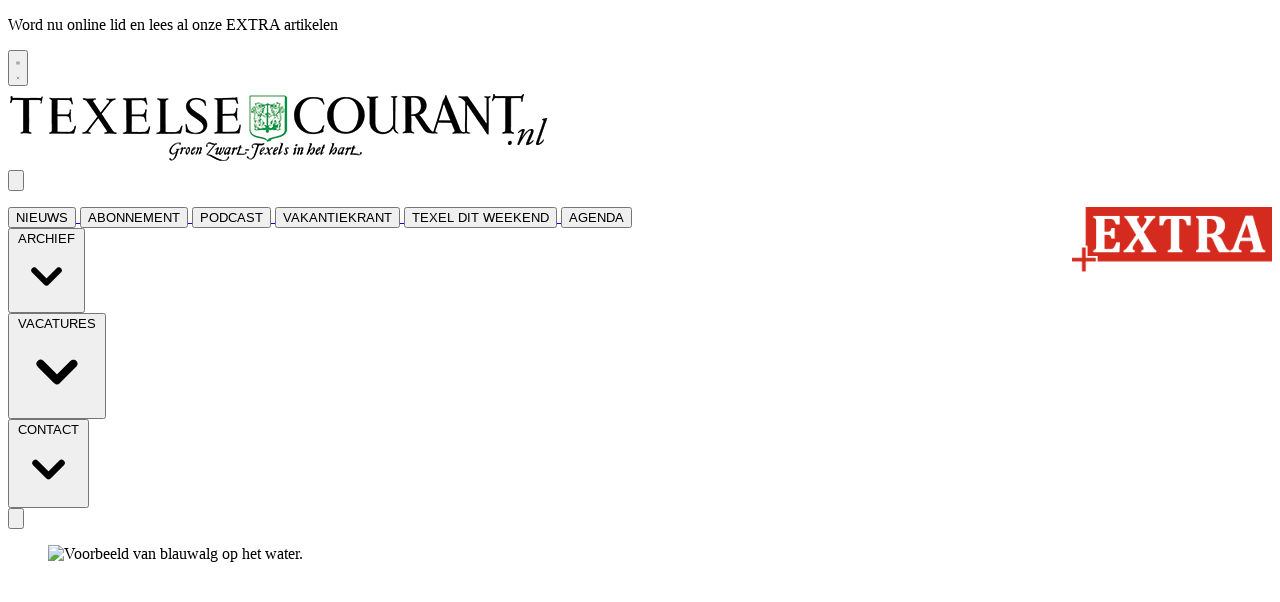

--- FILE ---
content_type: text/html; charset=utf-8
request_url: https://www.texelsecourant.nl/nieuws/divers/18771/blauwalg-in-vijver-de-koog
body_size: 24590
content:
<!DOCTYPE html>
<html lang="nl">
<head>
    <meta charset="utf-8"/>
    <meta name="viewport" content="width=device-width, initial-scale=1.0"/>
    <title>Blauwalg in vijver De Koog  - De Texelse Courant &#x2013; 24/7 Nieuws van het eiland</title>
<script>
  if (!window.location.pathname.startsWith('/reader')) {
    var script = document.createElement('script');
    script.type = 'text/javascript';
    script.src = 'https://mmcdn.nl/tags/LENR/texelsecourant.js';
    document.head.appendChild(script);
  }
</script>
<!-- Google Tag Manager -->

<script>(function(w,d,s,l,i){w[l]=w[l]||[];w[l].push({'gtm.start':

new Date().getTime(),event:'gtm.js'});var f=d.getElementsByTagName(s)[0],

j=d.createElement(s),dl=l!='dataLayer'?'&l='+l:'';j.async=true;j.src=

'https://www.googletagmanager.com/gtm.js?id='+i+dl;f.parentNode.insertBefore(j,f);

})(window,document,'script','dataLayer','GTM-PRNB2CWS');</script>

<!-- End Google Tag Manager -->    

    <style type="text/css">
        :root {
            --color-primary: 141, 183, 43;
            --color-secondary: 140, 183, 43;
            --color-premium: 141, 184, 43;
            --color-black: 0, 0, 0;
            --color-white: 255, 255, 255;
            --color-gray: 128, 128, 128;
        }
        @media (prefers-color-scheme: dark) {
            .dark\:bg-dark{background-color:#121212 }
        }
    </style>

<meta name="description" content="In de grote vijver nabij Landal Beach Park in De Koog is blauwalg aangetroffen. Dat heeft de gemeente laten weten."/>

    <link rel="icon" type="image/png" href="https://storage.pubble.nl/assets/favicons/www/texelsecourant/favicon-48x48.png?v=7WEc" sizes="48x48" />
    <link rel="icon" type="image/svg+xml" href="https://storage.pubble.nl/assets/favicons/www/texelsecourant/favicon.svg?v=7WEc" />
    <link rel="shortcut icon" href="https://storage.pubble.nl/assets/favicons/www/texelsecourant/favicon.ico?v=7WEc" />
    <link rel="apple-touch-icon" sizes="180x180" href="https://storage.pubble.nl/assets/favicons/www/texelsecourant/apple-touch-icon.png?v=7WEc" />
    <link rel="shortcut icon" href="https://storage.pubble.nl/assets/favicons/www/texelsecourant/favicon.ico?v=7WEc">
    <meta name="apple-mobile-web-app-capable" content="yes">


<script type="application/ld+json">
    {
  "@context": "https://schema.org",
  "@type": "WebSite",
  "name": "TexelseCourant",
  "url": "https://texelsecourant.nl/",
  "potentialAction": {
    "@type": "SearchAction",
    "target": {
      "@type": "EntryPoint",
      "urlTemplate": "https://texelsecourant.nl/search?q={search_term_string}"
    },
    "queryInput": "required name=search_term_string"
  }
}
</script>
    


<script type="text/javascript">
    var exports = {};
    var pubbleEnv = {
        pubbleContentApiKey: 'eDUtz9Z2Z+IodOZvOO0Ifg==',
        pubbleContentApiHash: 'dGV4ZWxkYXRhfDE5fHRleGVsc2Vjb3VyYW50Lm5s',
        domain: 'texelsecourant.nl',
        language: 'nl',
        commonDomain: '',
        userId: typeof ConsentGiven !== "function" || ConsentGiven('marketing') ? '0' : null,
        subscriptions: null,
        pushEnabled: false,
        regionPages: false,
        regionPagesAutoRedirect: false,
        isAuthenticated: false,
        hasPrivileges: false,
        region: '',
    };
    var lureArticle = {
        articleAccessLevel: 'Open',
        userAccessLevel: 'Visitor',
        articlesLeft: -1,
        articleId: 18771,
        hasAccess: true,
        articleHeadline: 'Blauwalg in vijver De Koog',
        articleType: 'InternetArticle',
        authorIds: [],
        articleContentType: 'Nieuws',
        articleIsLiveBlog: false
    }

    window.dataLayer = window.dataLayer || [];

    window.dataLayer.push({
        'articleId': 18771,
        'userId': typeof ConsentGiven !== "function" || ConsentGiven('marketing') ? '0' : 'n.a.',
        'pageType': 'article',
        'region': ''
    });
</script>
    

    
    <!-- RSS Feed Links -->
    <link rel="alternate" type="application/rss+xml" href="https://www.texelsecourant.nl/rss" title="TexelseCourant RSS Feed">






        <meta name="robots" content="max-image-preview:large">

    <link rel="canonical" href="https://www.texelsecourant.nl/nieuws/divers/18771/blauwalg-in-vijver-de-koog"/>
    <meta property="article:published_time"
          content="2014-09-09T15:34:00+02:00"/>
    <meta property="og:title" content="Blauwalg in vijver De Koog"/>
    <meta property="og:url" content="https://www.texelsecourant.nl/nieuws/divers/18771/blauwalg-in-vijver-de-koog"/>
    <meta name="syndication-source" content="https://www.texelsecourant.nl/nieuws/divers/18771/blauwalg-in-vijver-de-koog"/>
    <meta name="original-source" content="https://www.texelsecourant.nl/nieuws/divers/18771/blauwalg-in-vijver-de-koog"/>
    <meta property="og:type" content="article"/>

        <meta property="og:description" content="In de grote vijver nabij Landal Beach Park in De Koog is blauwalg aangetroffen. Dat heeft de gemeente laten weten.">

        <meta property="article:modified_time"
              content="2014-09-09T16:18:39+02:00"/>

        <meta name="twitter:image" content="https://images.pubble.cloud/worker/jpg/quick/1920/27714/f1bc20f5/content/2014/9/7546ffcf-957c-441b-b9f4-aac2538cedff"/>
        <meta property="og:image" content="https://images.pubble.cloud/worker/jpg/quick/1920/27714/f1bc20f5/content/2014/9/7546ffcf-957c-441b-b9f4-aac2538cedff"/>
        <meta property="og:image:type" content="image/jpeg"/>
        <meta property="og:image:width" content="560"/>
        <meta property="og:image:height" content="373"/>
        <meta name="twitter:card" content="summary_large_image"/>
        <script type="application/ld+json">
 {"@context":"https://schema.org","@type":"NewsArticle","mainEntityOfPage":{"@type":"WebPage","@id":"https://www.texelsecourant.nl/nieuws/divers/18771/blauwalg-in-vijver-de-koog"},"headline":"Blauwalg in vijver De Koog","image":"https://images.pubble.cloud/worker/jpg/quick/1920/27714/f1bc20f5/content/2014/9/7546ffcf-957c-441b-b9f4-aac2538cedff","datePublished":"2014-09-09T15:34:00\u002B02:00","dateModified":"2014-09-09T16:18:39\u002B02:00","articleMainSection":"","articleSection":"Divers","author":[{"@type":"NewsMediaOrganization","name":"TexelseCourant"}],"publisher":{"name":"TexelseCourant","@type":"NewsMediaOrganization","logo":{"@type":"ImageObject","url":"https://storage.pubble.nl/assets/favicons/www/texelsecourant/apple-touch-icon.png?v=@7WEc"},"sameAs":["https://www.facebook.com/TexelseCourant","https://twitter.com/TexelseCourant","https://www.instagram.com/texelsecourant","https://www.youtube.com/c/texelsecourant"]},"keywords":"blauwalg, vijver, huid, water, nabij, meestal, contact, kan, zijn, worden, die","description":"In de grote vijver nabij Landal Beach Park in De Koog is blauwalg aangetroffen. Dat heeft de gemeente laten weten.\r\nPassanten wordt geadviseerd contact met het water te mijden en huisdieren bij de vijver weg te houden, bijvoorbeeld door honden aan te lijnen. Mensen worden gewaarschuwd met borden die nabij het water geplaatst zijn.\r\nBlauwalgen zijn bacteri\u0026euml;n die giftige stoffen produceren..","isAccessibleForFree":"True","hasPart":{"@type":"WebPageElement","isAccessibleForFree":"True","cssSelector":".paywall"}}

        
        </script>


    <link rel="dns-prefetch" href="//storage.pubble.cloud">
    <link rel="dns-prefetch" href="//storage.pubble.nl">

    <link rel="stylesheet" href="//storage.pubble.cloud/assets/static/css/tailwind.styles.min.css?v=251026-1"/>

    <script defer src="https://storage.pubble.nl/assets/web/alpine-intersect-3-10-5.cdn.min.js"></script>
    <style>[x-cloak]{display: none !important;}.w-44{width:11rem}@media(min-width:768px){.md\:w-full{width:100%}}    </style>
<style type="text/css">

@media (min-width: 768px)
{	
.search-icon {
	color: #FFFFFF;
}
}

.\!bg-gray-400 {
  --tw-bg-opacity: 1 !important;
  background-color: rgb(156 163 175 / var(--tw-bg-opacity)) !important;
}

q, .streamer {
    float: left!important;
}

.subscribe-container {
    background-image: url(https://storage.pubble.nl/16c0059b/content/wn/bg-abonnement.jpg) !important;
    background-size: cover;
}

.green-audio-player h3 {
font-size: inherit !important;
}

#articleContainer {
    cursor: auto;
    background: #fff;
    margin: 0 auto;
    width: 90%;
    height: 86%;
    box-shadow: 0 0 20px #000;
    max-width: 1600px !important;
    position: relative;
    padding-right: 10px;
    padding-left: 10px;
}

.\!ml-0 {
  margin-left: 0px !important;
}

#article {
    float: unset;
    padding-left: 0px !important;
    overflow-y: scroll;
    height: 100%;
    overflow-x: hidden !important;
    -webkit-overflow-scrolling: touch;
}

</style>
<meta name="google-site-verification" content="XgSGZ71A7z_A_iBq46r-ZsgIs8_DB3lkm9HRwGHlNTc"><!-- Global site tag (gtag.js) - Google Analytics -->
<script async="" src="https://www.googletagmanager.com/gtag/js?id=G-PF4J28RSMR"></script>
<script>
  window.dataLayer = window.dataLayer || [];
  function gtag(){dataLayer.push(arguments);}
  gtag('js', new Date());

  gtag('config', 'G-PF4J28RSMR');
</script> <link rel="preconnect" href="https://fonts.googleapis.com">
<link rel="preconnect" href="https://fonts.gstatic.com" crossorigin="">
<link href="https://fonts.googleapis.com/css2?family=Source+Sans+Pro:ital,wght@0,200;0,400;0,700;1,200&amp;display=swap" rel="stylesheet">

<style type="text/css">
.font-premium {
    font-family: Cambria,Georgia,"Open Sans",Helvetica,Arial,sans-serif !important;
    }
</style>
</head>
<body class="">





<!-- Google Tag Manager (noscript) -->

<noscript><iframe src=https://www.googletagmanager.com/ns.html?id=GTM-PRNB2CWS

height="0" width="0" style="display:none;visibility:hidden"></iframe></noscript>

<!-- End Google Tag Manager (noscript) -->



    <div id="pageTopLeaderboard"></div>


<header class="sticky md:relative top-0 w-full z-20 bg-white-500 transition-all pt-0 px-2">

    <nav x-data="{ open: false }" class="bg-white  shadow md:shadow-none	md:bg-none">
        <div class="">
            <div class="max-w-7xl mx-auto px-0 md:px-6 lg:px-8">
                <div class="relative flex justify-between min-h-16">
                    <div class="absolute px-2 inset-y-0 left-0 flex items-center md:hidden">
                        <button type="button" class="inline-flex items-center justify-center p-2 rounded-md text-gray-400 hover:text-gray-500 hover:bg-gray-100 focus:outline-none focus:ring-2 focus:ring-inset focus:ring-indigo-500" aria-controls="mobile-menu" @click="open = !open; document.body.classList.toggle('overflow-hidden');" aria-expanded="false" x-bind:aria-expanded="open.toString()">
                            <svg x-state:on="Menu open" x-state:off="Menu closed" class="h-6 w-6 block css-hamburgermenu" :class="{ 'hidden': open, 'block': !(open) }" xmlns="http://www.w3.org/2000/svg" fill="none" viewBox="0 0 24 24" stroke="currentColor" aria-hidden="true">
                                <path stroke-linecap="round" class="css-hamburgermenu-p" stroke-linejoin="round" stroke-width="2" d="M4 6h16M4 12h16M4 18h16"></path>
                            </svg>
                            <svg x-state:on="Menu open" x-state:off="Menu closed" class="h-6 w-6 hidden css-hamburgermenu" :class="{ 'block': open, 'hidden': !(open) }" xmlns="http://www.w3.org/2000/svg" fill="none" viewBox="0 0 24 24" stroke="currentColor" aria-hidden="true">
                                <path stroke-linecap="round" class="css-hamburgermenu-p" stroke-linejoin="round" stroke-width="2" d="M6 18L18 6M6 6l12 12"></path>
                            </svg>
                        </button>
                    </div>
                    <div class="flex-1 flex items-center justify-center md:items-stretch md:justify-start">
                        <div class="flex-shrink-0 h-16 md:h-auto flex items-center">
                            <a href="/" class="w-48 md:w-full">
                                <img  src="https://storage.pubble.nl/assets/logo/www/texelsecourant/logo.png?v=Ghcf" class="w-full max-h-full mt-4 mb-4" alt="Logo texelsecourant.nl">
                            </a>
                        </div>
                    </div>


                        <div class="absolute inset-y-0 right-0 flex items-center pr-2 md:static md:inset-auto md:ml-6 md:pr-0">
                            
<div class="ml-3 relative" x-data="{ isOpen: false }">
        <div>
            <a href="/login?returnUrl=%2fnieuws%2fdivers%2f18771%2fblauwalg-in-vijver-de-koog">
                <button type="button" class="flex hover:text-primary" id="user-menu-button" aria-expanded="false" aria-haspopup="true">
                    <svg aria-hidden="true" focusable="false" data-prefix="fas" data-icon="user-plus" role="img" xmlns="http://www.w3.org/2000/svg" viewBox="0 0 640 512" class="h-6 w-6">
                        <path fill="currentColor" d="M624 208h-64v-64c0-8.8-7.2-16-16-16h-32c-8.8 0-16 7.2-16 16v64h-64c-8.8 0-16 7.2-16 16v32c0 8.8 7.2 16 16 16h64v64c0 8.8 7.2 16 16 16h32c8.8 0 16-7.2 16-16v-64h64c8.8 0 16-7.2 16-16v-32c0-8.8-7.2-16-16-16zm-400 48c70.7 0 128-57.3 128-128S294.7 0 224 0 96 57.3 96 128s57.3 128 128 128zm89.6 32h-16.7c-22.2 10.2-46.9 16-72.9 16s-50.6-5.8-72.9-16h-16.7C60.2 288 0 348.2 0 422.4V464c0 26.5 21.5 48 48 48h352c26.5 0 48-21.5 48-48v-41.6c0-74.2-60.2-134.4-134.4-134.4z" class=""></path>
                    </svg>
                </button>
            </a>
        </div>
</div>
                        </div>

                            <div class="absolute right-0 pr-2 md:static md:inset-auto md:ml-6">
                                <p><a aria-label="Ga naar Extra" class="hidden md:block" href="/extra" style="float:right;"><img class="mt-6 fr-fil fr-dib" src="https://pubblestorage.blob.core.windows.net/16c0059b/content/wn/extra.png" alt="Logo" style="width: 200px;"></a></p>
                            </div>
                </div>
            </div>

            <div class="">

                <div class="max-w-7xl mx-auto px-0 md:px-6 lg:px-8">
                    <nav class="h-12 space-x-4 pr-5 hidden md:flex relative items-center bg-primary">
 
                        

        <a href="/">
            <button type="button"
                    class="md:text-white  ml-4  font-semibold text-sm text-nav group inline-flex items-center"
                    :class="{ 'md:border-transparent md:border-b-0 border-b hover:bg-gray-50 items-left hover:border-gray-300 pl-10 pr-4 py-2 md:border-l-4 text-base w-full': open,'items-center': !open }">
                <span>NIEUWS</span>
            </button>
        </a>
        <a href="/abonnement/texelsecourant/bestellen">
            <button type="button"
                    class="md:text-white  ml-4  font-semibold text-sm text-nav group inline-flex items-center"
                    :class="{ 'md:border-transparent md:border-b-0 border-b hover:bg-gray-50 items-left hover:border-gray-300 pl-10 pr-4 py-2 md:border-l-4 text-base w-full': open,'items-center': !open }">
                <span>ABONNEMENT</span>
            </button>
        </a>
        <a href="https://www.texelsecourant.nl/podcast" target="_blank">
            <button type="button"
                    class="md:text-white  ml-4  font-semibold text-sm text-nav group inline-flex items-center"
                    :class="{ 'md:border-transparent md:border-b-0 border-b hover:bg-gray-50 items-left hover:border-gray-300 pl-10 pr-4 py-2 md:border-l-4 text-base w-full': open,'items-center': !open }">
                <span>PODCAST</span>
            </button>
        </a>
        <a href="https://www.texel0222.nl" target="_blank">
            <button type="button"
                    class="md:text-white  ml-4  font-semibold text-sm text-nav group inline-flex items-center"
                    :class="{ 'md:border-transparent md:border-b-0 border-b hover:bg-gray-50 items-left hover:border-gray-300 pl-10 pr-4 py-2 md:border-l-4 text-base w-full': open,'items-center': !open }">
                <span>VAKANTIEKRANT</span>
            </button>
        </a>
        <a href="https://www.texelditweekend.nl/" target="_blank">
            <button type="button"
                    class="md:text-white  ml-4  font-semibold text-sm text-nav group inline-flex items-center"
                    :class="{ 'md:border-transparent md:border-b-0 border-b hover:bg-gray-50 items-left hover:border-gray-300 pl-10 pr-4 py-2 md:border-l-4 text-base w-full': open,'items-center': !open }">
                <span>TEXEL DIT WEEKEND</span>
            </button>
        </a>
        <a href="https://www.texelagenda.nl" target="_blank">
            <button type="button"
                    class="md:text-white  ml-4  font-semibold text-sm text-nav group inline-flex items-center"
                    :class="{ 'md:border-transparent md:border-b-0 border-b hover:bg-gray-50 items-left hover:border-gray-300 pl-10 pr-4 py-2 md:border-l-4 text-base w-full': open,'items-center': !open }">
                <span>AGENDA</span>
            </button>
        </a>
        <div class="relative sm:border-b-0 border-b" x-data="{ isOpen: false }">
            <button type="button" @click="isOpen = !isOpen"
                    class="text-nav md:text-white  ml-4  font-semibold text-sm group inline-flex items-center"
                    :class="{ 'md:border-transparent hover:bg-gray-50 items-left hover:border-gray-300 pl-10 pr-4 py-2 md:border-l-4 text-base w-full': open,'items-center': !open }"
                    aria-expanded="false">
                <span>ARCHIEF</span>
                <svg class="md:text-white  ml-4  font-semibold text-sm ml-2 md:ml-0 h-5 w-5"
                     :class="{ 'absolute left-0': open,'': !open }"
                     xmlns="http://www.w3.org/2000/svg" viewBox="0 0 20 20" fill="currentColor" aria-hidden="true">
                    <path fill-rule="evenodd"
                          d="M5.293 7.293a1 1 0 011.414 0L10 10.586l3.293-3.293a1 1 0 111.414 1.414l-4 4a1 1 0 01-1.414 0l-4-4a1 1 0 010-1.414z"
                          clip-rule="evenodd" />
                </svg>
            </button>

            <div class="absolute z-10 -ml-4 mt-3 transform px-2 w-screen max-w-md md:px-0 lg:ml-0 opacity-0"
                 :class="{ 'opacity-100': isOpen, 'opacity-0': !isOpen, 'relative': open, '': !open }" x-cloak
                 x-show="isOpen"
                 @click.away="isOpen = false"
                 x-transition:enter="transition ease-out duration-200"
                 x-transition:enter-start="opacity-0 translate-y-1"
                 x-transition:enter-end="opacity-100 translate-y-0"
                 x-transition:leave="transition ease-in duration-150"
                 x-transition:leave-start="opacity-100 translate-y-0"
                 x-transition:leave-end="opacity-0 translate-y-1">

                <div class=""
                     :class="{ 'rounded-none': open, 'rounded-lg shadow-lg ring-1 ring-black ring-opacity-5 overflow-hidden': !open }">
                    <div class="relative grid pl-10 ml-2 md:ml-0 gap-6 bg-white px-5 py-6 md:gap-5 md:p-8 pt-0 md:pt-6">
                            <a href="/archive" class="menu-item__sub -m-3 p-3 flex items-start rounded-lg hover:bg-gray-50">
                                <p class="text-base font-medium text-gray-900">
                                    Digitaal archief
                                </p>
                            </a>
                            <a href="https://kranten.archiefalkmaar.nl/periodicals/TC" target="_blank" class="menu-item__sub -m-3 p-3 flex items-start rounded-lg hover:bg-gray-50">
                                <p class="text-base font-medium text-gray-900">
                                    Historisch archief
                                </p>
                            </a>
                            <a href="/zoek?q=" class="menu-item__sub -m-3 p-3 flex items-start rounded-lg hover:bg-gray-50">
                                <p class="text-base font-medium text-gray-900">
                                    Web archief
                                </p>
                            </a>
                    </div>
                </div>
            </div>
        </div>
        <div class="relative sm:border-b-0 border-b" x-data="{ isOpen: false }">
            <button type="button" @click="isOpen = !isOpen"
                    class="text-nav md:text-white  ml-4  font-semibold text-sm group inline-flex items-center"
                    :class="{ 'md:border-transparent hover:bg-gray-50 items-left hover:border-gray-300 pl-10 pr-4 py-2 md:border-l-4 text-base w-full': open,'items-center': !open }"
                    aria-expanded="false">
                <span>VACATURES</span>
                <svg class="md:text-white  ml-4  font-semibold text-sm ml-2 md:ml-0 h-5 w-5"
                     :class="{ 'absolute left-0': open,'': !open }"
                     xmlns="http://www.w3.org/2000/svg" viewBox="0 0 20 20" fill="currentColor" aria-hidden="true">
                    <path fill-rule="evenodd"
                          d="M5.293 7.293a1 1 0 011.414 0L10 10.586l3.293-3.293a1 1 0 111.414 1.414l-4 4a1 1 0 01-1.414 0l-4-4a1 1 0 010-1.414z"
                          clip-rule="evenodd" />
                </svg>
            </button>

            <div class="absolute z-10 -ml-4 mt-3 transform px-2 w-screen max-w-md md:px-0 lg:ml-0 opacity-0"
                 :class="{ 'opacity-100': isOpen, 'opacity-0': !isOpen, 'relative': open, '': !open }" x-cloak
                 x-show="isOpen"
                 @click.away="isOpen = false"
                 x-transition:enter="transition ease-out duration-200"
                 x-transition:enter-start="opacity-0 translate-y-1"
                 x-transition:enter-end="opacity-100 translate-y-0"
                 x-transition:leave="transition ease-in duration-150"
                 x-transition:leave-start="opacity-100 translate-y-0"
                 x-transition:leave-end="opacity-0 translate-y-1">

                <div class=""
                     :class="{ 'rounded-none': open, 'rounded-lg shadow-lg ring-1 ring-black ring-opacity-5 overflow-hidden': !open }">
                    <div class="relative grid pl-10 ml-2 md:ml-0 gap-6 bg-white px-5 py-6 md:gap-5 md:p-8 pt-0 md:pt-6">
                            <a href="/zoek?q=&amp;d=79" target="_blank" class="menu-item__sub -m-3 p-3 flex items-start rounded-lg hover:bg-gray-50">
                                <p class="text-base font-medium text-gray-900">
                                    Vacatures
                                </p>
                            </a>
                            <a href="/search?c=69" class="menu-item__sub -m-3 p-3 flex items-start rounded-lg hover:bg-gray-50">
                                <p class="text-base font-medium text-gray-900">
                                    Werken bij ons
                                </p>
                            </a>
                    </div>
                </div>
            </div>
        </div>
        <div class="relative sm:border-b-0 border-b" x-data="{ isOpen: false }">
            <button type="button" @click="isOpen = !isOpen"
                    class="text-nav md:text-white  ml-4  font-semibold text-sm group inline-flex items-center"
                    :class="{ 'md:border-transparent hover:bg-gray-50 items-left hover:border-gray-300 pl-10 pr-4 py-2 md:border-l-4 text-base w-full': open,'items-center': !open }"
                    aria-expanded="false">
                <span>CONTACT</span>
                <svg class="md:text-white  ml-4  font-semibold text-sm ml-2 md:ml-0 h-5 w-5"
                     :class="{ 'absolute left-0': open,'': !open }"
                     xmlns="http://www.w3.org/2000/svg" viewBox="0 0 20 20" fill="currentColor" aria-hidden="true">
                    <path fill-rule="evenodd"
                          d="M5.293 7.293a1 1 0 011.414 0L10 10.586l3.293-3.293a1 1 0 111.414 1.414l-4 4a1 1 0 01-1.414 0l-4-4a1 1 0 010-1.414z"
                          clip-rule="evenodd" />
                </svg>
            </button>

            <div class="absolute z-10 -ml-4 mt-3 transform px-2 w-screen max-w-md md:px-0 lg:ml-0 opacity-0"
                 :class="{ 'opacity-100': isOpen, 'opacity-0': !isOpen, 'relative': open, '': !open }" x-cloak
                 x-show="isOpen"
                 @click.away="isOpen = false"
                 x-transition:enter="transition ease-out duration-200"
                 x-transition:enter-start="opacity-0 translate-y-1"
                 x-transition:enter-end="opacity-100 translate-y-0"
                 x-transition:leave="transition ease-in duration-150"
                 x-transition:leave-start="opacity-100 translate-y-0"
                 x-transition:leave-end="opacity-0 translate-y-1">

                <div class=""
                     :class="{ 'rounded-none': open, 'rounded-lg shadow-lg ring-1 ring-black ring-opacity-5 overflow-hidden': !open }">
                    <div class="relative grid pl-10 ml-2 md:ml-0 gap-6 bg-white px-5 py-6 md:gap-5 md:p-8 pt-0 md:pt-6">
                            <a href="/adverteren" class="menu-item__sub -m-3 p-3 flex items-start rounded-lg hover:bg-gray-50">
                                <p class="text-base font-medium text-gray-900">
                                    Adverteren
                                </p>
                            </a>
                            <a href="/Bezorgers" class="menu-item__sub -m-3 p-3 flex items-start rounded-lg hover:bg-gray-50">
                                <p class="text-base font-medium text-gray-900">
                                    Bezorgers
                                </p>
                            </a>
                            <a href="/klacht" target="_blank" class="menu-item__sub -m-3 p-3 flex items-start rounded-lg hover:bg-gray-50">
                                <p class="text-base font-medium text-gray-900">
                                    Bezorgklachten
                                </p>
                            </a>
                            <a href="/colofon" class="menu-item__sub -m-3 p-3 flex items-start rounded-lg hover:bg-gray-50">
                                <p class="text-base font-medium text-gray-900">
                                    Redactie
                                </p>
                            </a>
                    </div>
                </div>
            </div>
        </div>


                        <div class="flex-grow"></div>


                        <div x-data="{ searchOpen: false }" class="">
                            <button @click="searchOpen = !searchOpen; setTimeout(function(){ document.getElementById('searchTerm').focus() }, 200);" class=" flex items-center focus:outline-none focus:border-transparent">
                                <svg x-cloak class="search-icon h-5 w-5 text-xl ml-4 text-gray-500" aria-hidden="true" focusable="false" data-prefix="fas" data-icon="search" c role="img" xmlns="http://www.w3.org/2000/svg" viewBox="0 0 512 512">
                                    <path fill="currentColor" d="M505 442.7L405.3 343c-4.5-4.5-10.6-7-17-7H372c27.6-35.3 44-79.7 44-128C416 93.1 322.9 0 208 0S0 93.1 0 208s93.1 208 208 208c48.3 0 92.7-16.4 128-44v16.3c0 6.4 2.5 12.5 7 17l99.7 99.7c9.4 9.4 24.6 9.4 33.9 0l28.3-28.3c9.4-9.4 9.4-24.6.1-34zM208 336c-70.7 0-128-57.2-128-128 0-70.7 57.2-128 128-128 70.7 0 128 57.2 128 128 0 70.7-57.2 128-128 128z"></path>
                                </svg>
                                <svg x-show="searchOpen" aria-hidden="true" focusable="false" data-prefix="far" data-icon="times-circle" class="search-icon h-5 w-5 text-xl ml-4 text-gray-500 svg-inline--fa fa-times-circle fa-w-16" role="img" xmlns="http://www.w3.org/2000/svg" viewBox="0 0 512 512">
                                    <path fill="currentColor" d="M256 8C119 8 8 119 8 256s111 248 248 248 248-111 248-248S393 8 256 8zm0 448c-110.5 0-200-89.5-200-200S145.5 56 256 56s200 89.5 200 200-89.5 200-200 200zm101.8-262.2L295.6 256l62.2 62.2c4.7 4.7 4.7 12.3 0 17l-22.6 22.6c-4.7 4.7-12.3 4.7-17 0L256 295.6l-62.2 62.2c-4.7 4.7-12.3 4.7-17 0l-22.6-22.6c-4.7-4.7-4.7-12.3 0-17l62.2-62.2-62.2-62.2c-4.7-4.7-4.7-12.3 0-17l22.6-22.6c4.7-4.7 12.3-4.7 17 0l62.2 62.2 62.2-62.2c4.7-4.7 12.3-4.7 17 0l22.6 22.6c4.7 4.7 4.7 12.3 0 17z"></path>
                                </svg>
                            </button>

                            <div x-cloak x-show="searchOpen" class="mt-2 py-5 w-full border border-grey-dark md:w-full right-0 absolute   z-10 bg-gray-50  md:rounded">
                                <span class="text-3xl block lg:text-2xl pl-5  font-medium text-black-600 leading-normal">Zoeken</span>
                                <div class="px-4">
    <form action="/zoek" method="get" class=" px-0 mb-1 py-3 rounded-md flex items-center">
        <input name="q" type="text" id="searchTerm" action="search" class="text-secondary pl-5 outline-none border-grey-dark w-full" 
               value=""
               placeholder="Vul je zoekwoord in..">
        <button class="flex items-center focus:outline-none focus:border-transparent" type="submit">
            <svg class="h-5 w-5 text-xl ml-4" aria-hidden="true" focusable="false" data-prefix="fas" data-icon="search" role="img" xmlns="http://www.w3.org/2000/svg" viewBox="0 0 512 512"><path fill="currentColor" d="M505 442.7L405.3 343c-4.5-4.5-10.6-7-17-7H372c27.6-35.3 44-79.7 44-128C416 93.1 322.9 0 208 0S0 93.1 0 208s93.1 208 208 208c48.3 0 92.7-16.4 128-44v16.3c0 6.4 2.5 12.5 7 17l99.7 99.7c9.4 9.4 24.6 9.4 33.9 0l28.3-28.3c9.4-9.4 9.4-24.6.1-34zM208 336c-70.7 0-128-57.2-128-128 0-70.7 57.2-128 128-128 70.7 0 128 57.2 128 128 0 70.7-57.2 128-128 128z"></path></svg>
        </button>
    </form>
                                </div>
                            </div>
                        </div>
                    </nav>
                </div>
            </div>
              
 
 <div class="md:hidden">
                <div x-show="open"
                     x-transition:enter="transition-opacity ease-linear duration-300"
                     x-transition:enter-start="opacity-0"
                     x-transition:enter-end="opacity-100"
                     x-transition:leave="transition-opacity ease-linear duration-300"
                     x-transition:leave-start="opacity-100"
                     x-transition:leave-end="opacity-0"
                     class="fixed inset-0 bg-gray-600 bg-opacity-75">
                </div>
                <nav class="h-12 space-x-4 pr-5 hidden md:flex relative items-center bg-primary"
                     :class="{ 'fixed inset-0 flex z-50': open, 'hidden relative items-center h-12 space-x-4 pr-5': !open }">

                    <div x-show="open"
                         x-transition:enter="transition ease-in-out duration-300 transform"
                         x-transition:enter-start="-translate-x-full"
                         x-transition:enter-end="translate-x-0"
                         x-transition:leave="transition ease-in-out duration-300 transform"
                         x-transition:leave-start="translate-x-0"
                         x-transition:leave-end="-translate-x-full"
                         class="relative flex-1 flex flex-col max-w-xs w-full pb-4 overflow-auto bg-white " @click.away="open = false">

                        <div class="py-5 w-full border border-grey-dark z-10 bg-gray-50">
                            <div class="px-4">
    <form action="/zoek" method="get" class=" px-0 mb-1 py-3 rounded-md flex items-center">
        <input name="q" type="text" id="searchTerm" action="search" class="text-secondary pl-5 outline-none border-grey-dark w-full" 
               value=""
               placeholder="Vul je zoekwoord in..">
        <button class="flex items-center focus:outline-none focus:border-transparent" type="submit">
            <svg class="h-5 w-5 text-xl ml-4" aria-hidden="true" focusable="false" data-prefix="fas" data-icon="search" role="img" xmlns="http://www.w3.org/2000/svg" viewBox="0 0 512 512"><path fill="currentColor" d="M505 442.7L405.3 343c-4.5-4.5-10.6-7-17-7H372c27.6-35.3 44-79.7 44-128C416 93.1 322.9 0 208 0S0 93.1 0 208s93.1 208 208 208c48.3 0 92.7-16.4 128-44v16.3c0 6.4 2.5 12.5 7 17l99.7 99.7c9.4 9.4 24.6 9.4 33.9 0l28.3-28.3c9.4-9.4 9.4-24.6.1-34zM208 336c-70.7 0-128-57.2-128-128 0-70.7 57.2-128 128-128 70.7 0 128 57.2 128 128 0 70.7-57.2 128-128 128z"></path></svg>
        </button>
    </form>
                            </div>
                        </div>
 
                        <div class="pl-7 py-2 border border-grey-dark">
                            
<div class="ml-3 relative" x-data="{ isOpen: false }">
        <div>
            <a href="/login?returnUrl=%2fnieuws%2fdivers%2f18771%2fblauwalg-in-vijver-de-koog">
                <button type="button" class="flex hover:text-primary" id="user-menu-button" aria-expanded="false" aria-haspopup="true">
                    <svg aria-hidden="true" focusable="false" data-prefix="fas" data-icon="user-plus" role="img" xmlns="http://www.w3.org/2000/svg" viewBox="0 0 640 512" class="h-6 w-6">
                        <path fill="currentColor" d="M624 208h-64v-64c0-8.8-7.2-16-16-16h-32c-8.8 0-16 7.2-16 16v64h-64c-8.8 0-16 7.2-16 16v32c0 8.8 7.2 16 16 16h64v64c0 8.8 7.2 16 16 16h32c8.8 0 16-7.2 16-16v-64h64c8.8 0 16-7.2 16-16v-32c0-8.8-7.2-16-16-16zm-400 48c70.7 0 128-57.3 128-128S294.7 0 224 0 96 57.3 96 128s57.3 128 128 128zm89.6 32h-16.7c-22.2 10.2-46.9 16-72.9 16s-50.6-5.8-72.9-16h-16.7C60.2 288 0 348.2 0 422.4V464c0 26.5 21.5 48 48 48h352c26.5 0 48-21.5 48-48v-41.6c0-74.2-60.2-134.4-134.4-134.4z" class=""></path>
                    </svg>
                </button>
            </a>
        </div>
</div>
                        </div>
 
                        

        <a href="/">
            <button type="button"
                    class="md:text-white  ml-4  font-semibold text-sm text-nav group inline-flex items-center"
                    :class="{ 'md:border-transparent md:border-b-0 border-b hover:bg-gray-50 items-left hover:border-gray-300 pl-10 pr-4 py-2 md:border-l-4 text-base w-full': open,'items-center': !open }">
                <span>NIEUWS</span>
            </button>
        </a>
        <a href="/abonnement/texelsecourant/bestellen">
            <button type="button"
                    class="md:text-white  ml-4  font-semibold text-sm text-nav group inline-flex items-center"
                    :class="{ 'md:border-transparent md:border-b-0 border-b hover:bg-gray-50 items-left hover:border-gray-300 pl-10 pr-4 py-2 md:border-l-4 text-base w-full': open,'items-center': !open }">
                <span>ABONNEMENT</span>
            </button>
        </a>
        <a href="https://www.texelsecourant.nl/podcast" target="_blank">
            <button type="button"
                    class="md:text-white  ml-4  font-semibold text-sm text-nav group inline-flex items-center"
                    :class="{ 'md:border-transparent md:border-b-0 border-b hover:bg-gray-50 items-left hover:border-gray-300 pl-10 pr-4 py-2 md:border-l-4 text-base w-full': open,'items-center': !open }">
                <span>PODCAST</span>
            </button>
        </a>
        <a href="https://www.texel0222.nl" target="_blank">
            <button type="button"
                    class="md:text-white  ml-4  font-semibold text-sm text-nav group inline-flex items-center"
                    :class="{ 'md:border-transparent md:border-b-0 border-b hover:bg-gray-50 items-left hover:border-gray-300 pl-10 pr-4 py-2 md:border-l-4 text-base w-full': open,'items-center': !open }">
                <span>VAKANTIEKRANT</span>
            </button>
        </a>
        <a href="https://www.texelditweekend.nl/" target="_blank">
            <button type="button"
                    class="md:text-white  ml-4  font-semibold text-sm text-nav group inline-flex items-center"
                    :class="{ 'md:border-transparent md:border-b-0 border-b hover:bg-gray-50 items-left hover:border-gray-300 pl-10 pr-4 py-2 md:border-l-4 text-base w-full': open,'items-center': !open }">
                <span>TEXEL DIT WEEKEND</span>
            </button>
        </a>
        <a href="https://www.texelagenda.nl" target="_blank">
            <button type="button"
                    class="md:text-white  ml-4  font-semibold text-sm text-nav group inline-flex items-center"
                    :class="{ 'md:border-transparent md:border-b-0 border-b hover:bg-gray-50 items-left hover:border-gray-300 pl-10 pr-4 py-2 md:border-l-4 text-base w-full': open,'items-center': !open }">
                <span>AGENDA</span>
            </button>
        </a>
        <div class="relative sm:border-b-0 border-b" x-data="{ isOpen: false }">
            <button type="button" @click="isOpen = !isOpen"
                    class="text-nav md:text-white  ml-4  font-semibold text-sm group inline-flex items-center"
                    :class="{ 'md:border-transparent hover:bg-gray-50 items-left hover:border-gray-300 pl-10 pr-4 py-2 md:border-l-4 text-base w-full': open,'items-center': !open }"
                    aria-expanded="false">
                <span>ARCHIEF</span>
                <svg class="md:text-white  ml-4  font-semibold text-sm ml-2 md:ml-0 h-5 w-5"
                     :class="{ 'absolute left-0': open,'': !open }"
                     xmlns="http://www.w3.org/2000/svg" viewBox="0 0 20 20" fill="currentColor" aria-hidden="true">
                    <path fill-rule="evenodd"
                          d="M5.293 7.293a1 1 0 011.414 0L10 10.586l3.293-3.293a1 1 0 111.414 1.414l-4 4a1 1 0 01-1.414 0l-4-4a1 1 0 010-1.414z"
                          clip-rule="evenodd" />
                </svg>
            </button>

            <div class="absolute z-10 -ml-4 mt-3 transform px-2 w-screen max-w-md md:px-0 lg:ml-0 opacity-0"
                 :class="{ 'opacity-100': isOpen, 'opacity-0': !isOpen, 'relative': open, '': !open }" x-cloak
                 x-show="isOpen"
                 @click.away="isOpen = false"
                 x-transition:enter="transition ease-out duration-200"
                 x-transition:enter-start="opacity-0 translate-y-1"
                 x-transition:enter-end="opacity-100 translate-y-0"
                 x-transition:leave="transition ease-in duration-150"
                 x-transition:leave-start="opacity-100 translate-y-0"
                 x-transition:leave-end="opacity-0 translate-y-1">

                <div class=""
                     :class="{ 'rounded-none': open, 'rounded-lg shadow-lg ring-1 ring-black ring-opacity-5 overflow-hidden': !open }">
                    <div class="relative grid pl-10 ml-2 md:ml-0 gap-6 bg-white px-5 py-6 md:gap-5 md:p-8 pt-0 md:pt-6">
                            <a href="/archive" class="menu-item__sub -m-3 p-3 flex items-start rounded-lg hover:bg-gray-50">
                                <p class="text-base font-medium text-gray-900">
                                    Digitaal archief
                                </p>
                            </a>
                            <a href="https://kranten.archiefalkmaar.nl/periodicals/TC" target="_blank" class="menu-item__sub -m-3 p-3 flex items-start rounded-lg hover:bg-gray-50">
                                <p class="text-base font-medium text-gray-900">
                                    Historisch archief
                                </p>
                            </a>
                            <a href="/zoek?q=" class="menu-item__sub -m-3 p-3 flex items-start rounded-lg hover:bg-gray-50">
                                <p class="text-base font-medium text-gray-900">
                                    Web archief
                                </p>
                            </a>
                    </div>
                </div>
            </div>
        </div>
        <div class="relative sm:border-b-0 border-b" x-data="{ isOpen: false }">
            <button type="button" @click="isOpen = !isOpen"
                    class="text-nav md:text-white  ml-4  font-semibold text-sm group inline-flex items-center"
                    :class="{ 'md:border-transparent hover:bg-gray-50 items-left hover:border-gray-300 pl-10 pr-4 py-2 md:border-l-4 text-base w-full': open,'items-center': !open }"
                    aria-expanded="false">
                <span>VACATURES</span>
                <svg class="md:text-white  ml-4  font-semibold text-sm ml-2 md:ml-0 h-5 w-5"
                     :class="{ 'absolute left-0': open,'': !open }"
                     xmlns="http://www.w3.org/2000/svg" viewBox="0 0 20 20" fill="currentColor" aria-hidden="true">
                    <path fill-rule="evenodd"
                          d="M5.293 7.293a1 1 0 011.414 0L10 10.586l3.293-3.293a1 1 0 111.414 1.414l-4 4a1 1 0 01-1.414 0l-4-4a1 1 0 010-1.414z"
                          clip-rule="evenodd" />
                </svg>
            </button>

            <div class="absolute z-10 -ml-4 mt-3 transform px-2 w-screen max-w-md md:px-0 lg:ml-0 opacity-0"
                 :class="{ 'opacity-100': isOpen, 'opacity-0': !isOpen, 'relative': open, '': !open }" x-cloak
                 x-show="isOpen"
                 @click.away="isOpen = false"
                 x-transition:enter="transition ease-out duration-200"
                 x-transition:enter-start="opacity-0 translate-y-1"
                 x-transition:enter-end="opacity-100 translate-y-0"
                 x-transition:leave="transition ease-in duration-150"
                 x-transition:leave-start="opacity-100 translate-y-0"
                 x-transition:leave-end="opacity-0 translate-y-1">

                <div class=""
                     :class="{ 'rounded-none': open, 'rounded-lg shadow-lg ring-1 ring-black ring-opacity-5 overflow-hidden': !open }">
                    <div class="relative grid pl-10 ml-2 md:ml-0 gap-6 bg-white px-5 py-6 md:gap-5 md:p-8 pt-0 md:pt-6">
                            <a href="/zoek?q=&amp;d=79" target="_blank" class="menu-item__sub -m-3 p-3 flex items-start rounded-lg hover:bg-gray-50">
                                <p class="text-base font-medium text-gray-900">
                                    Vacatures
                                </p>
                            </a>
                            <a href="/search?c=69" class="menu-item__sub -m-3 p-3 flex items-start rounded-lg hover:bg-gray-50">
                                <p class="text-base font-medium text-gray-900">
                                    Werken bij ons
                                </p>
                            </a>
                    </div>
                </div>
            </div>
        </div>
        <div class="relative sm:border-b-0 border-b" x-data="{ isOpen: false }">
            <button type="button" @click="isOpen = !isOpen"
                    class="text-nav md:text-white  ml-4  font-semibold text-sm group inline-flex items-center"
                    :class="{ 'md:border-transparent hover:bg-gray-50 items-left hover:border-gray-300 pl-10 pr-4 py-2 md:border-l-4 text-base w-full': open,'items-center': !open }"
                    aria-expanded="false">
                <span>CONTACT</span>
                <svg class="md:text-white  ml-4  font-semibold text-sm ml-2 md:ml-0 h-5 w-5"
                     :class="{ 'absolute left-0': open,'': !open }"
                     xmlns="http://www.w3.org/2000/svg" viewBox="0 0 20 20" fill="currentColor" aria-hidden="true">
                    <path fill-rule="evenodd"
                          d="M5.293 7.293a1 1 0 011.414 0L10 10.586l3.293-3.293a1 1 0 111.414 1.414l-4 4a1 1 0 01-1.414 0l-4-4a1 1 0 010-1.414z"
                          clip-rule="evenodd" />
                </svg>
            </button>

            <div class="absolute z-10 -ml-4 mt-3 transform px-2 w-screen max-w-md md:px-0 lg:ml-0 opacity-0"
                 :class="{ 'opacity-100': isOpen, 'opacity-0': !isOpen, 'relative': open, '': !open }" x-cloak
                 x-show="isOpen"
                 @click.away="isOpen = false"
                 x-transition:enter="transition ease-out duration-200"
                 x-transition:enter-start="opacity-0 translate-y-1"
                 x-transition:enter-end="opacity-100 translate-y-0"
                 x-transition:leave="transition ease-in duration-150"
                 x-transition:leave-start="opacity-100 translate-y-0"
                 x-transition:leave-end="opacity-0 translate-y-1">

                <div class=""
                     :class="{ 'rounded-none': open, 'rounded-lg shadow-lg ring-1 ring-black ring-opacity-5 overflow-hidden': !open }">
                    <div class="relative grid pl-10 ml-2 md:ml-0 gap-6 bg-white px-5 py-6 md:gap-5 md:p-8 pt-0 md:pt-6">
                            <a href="/adverteren" class="menu-item__sub -m-3 p-3 flex items-start rounded-lg hover:bg-gray-50">
                                <p class="text-base font-medium text-gray-900">
                                    Adverteren
                                </p>
                            </a>
                            <a href="/Bezorgers" class="menu-item__sub -m-3 p-3 flex items-start rounded-lg hover:bg-gray-50">
                                <p class="text-base font-medium text-gray-900">
                                    Bezorgers
                                </p>
                            </a>
                            <a href="/klacht" target="_blank" class="menu-item__sub -m-3 p-3 flex items-start rounded-lg hover:bg-gray-50">
                                <p class="text-base font-medium text-gray-900">
                                    Bezorgklachten
                                </p>
                            </a>
                            <a href="/colofon" class="menu-item__sub -m-3 p-3 flex items-start rounded-lg hover:bg-gray-50">
                                <p class="text-base font-medium text-gray-900">
                                    Redactie
                                </p>
                            </a>
                    </div>
                </div>
            </div>
        </div>


                        

                    </div>
                    <div x-show="open"
                         x-transition:enter="ease-in-out duration-300"
                         x-transition:enter-start="opacity-0"
                         x-transition:enter-end="opacity-100"
                         x-transition:leave="ease-in-out duration-300"
                         x-transition:leave-start="opacity-100"
                         x-transition:leave-end="opacity-0"
                         class="absolute top-0 right-0 -mr-12 pt-2">
                        <button type="button" class="ml-1 flex items-center justify-center h-10 w-10 rounded-full focus:outline-none focus:ring-2 focus:ring-inset focus:ring-white" @click="open = false" aria-label="Menu sluiten">
                            <span class="sr-only">Sluit zijkant</span>
                            <svg class="h-6 w-6 text-white" xmlns="http://www.w3.org/2000/svg" fill="none" viewBox="0 0 24 24" stroke-width="2" stroke="currentColor" aria-hidden="true">
                                <path stroke-linecap="round" stroke-linejoin="round" d="M6 18L18 6M6 6l12 12"></path>
                            </svg>
                        </button>
                    </div> 
                </nav>
            </div>
        </div>
    </nav>
</header>

<main role="main" class="pb-3 mt-0 pt-1 md:pt-0 md:mt-4">
    

    <div>
        <div class="max-w-7xl mx-auto px-2 sm:px-6 lg:px-8  builder__row ">
                <div class=" builder__column ">
                        <div class="    component__plugin">

 <div id="texelsecourantnl_WEB_TOP"></div>
                        </div>
                        <div class="    component__plugin">

<div class="flex justify-center">
 <div id="texelsecourantnl_MOB_TOP"></div>
</div>
                        </div>
                </div>
        </div>
    </div>
    <div>
        <div class="max-w-7xl mx-auto px-2 sm:px-6 lg:px-8 grid grid-cols-12 gap-6 builder__row ">
                <div class="content-start col-span-full  lg:col-span-8 mt-4 mb-4 builder__column ">
                        <div class="    component__article">




<article class="-mx-2 md:m-4 md:mt-0 md:ml-0 mt-0 ">

            <figure class="w-full mb-4">
                <div class="img-parent relative" style="padding-bottom:56.25%"><picture><source srcset="https://images.pubble.cloud/worker/webp/default/420/27714/f1bc20f5/content/2014/9/7546ffcf-957c-441b-b9f4-aac2538cedff 420w,https://images.pubble.cloud/worker/webp/default/840/27714/f1bc20f5/content/2014/9/7546ffcf-957c-441b-b9f4-aac2538cedff 840w,https://images.pubble.cloud/worker/webp/default/1440/27714/f1bc20f5/content/2014/9/7546ffcf-957c-441b-b9f4-aac2538cedff 1440w,https://images.pubble.cloud/worker/webp/default/1920/27714/f1bc20f5/content/2014/9/7546ffcf-957c-441b-b9f4-aac2538cedff 1920w" type="image/webp"  sizes="(min-width: 1215px) 839px, (min-width: 900px) 839px, 599px"><img class="img-absolute w-full m-0-important" alt="Voorbeeld van blauwalg op het water." fetchpriority="high" src="https://storage.pubble.nl/f1bc20f5/content/2014/9/7546ffcf-957c-441b-b9f4-aac2538cedff_thumb1920.jpg" srcset="https://images.pubble.cloud/worker/jpg/default/420/27714/f1bc20f5/content/2014/9/7546ffcf-957c-441b-b9f4-aac2538cedff 420w,https://images.pubble.cloud/worker/jpg/default/840/27714/f1bc20f5/content/2014/9/7546ffcf-957c-441b-b9f4-aac2538cedff 840w,https://images.pubble.cloud/worker/jpg/default/1440/27714/f1bc20f5/content/2014/9/7546ffcf-957c-441b-b9f4-aac2538cedff 1440w,https://images.pubble.cloud/worker/jpg/default/1920/27714/f1bc20f5/content/2014/9/7546ffcf-957c-441b-b9f4-aac2538cedff 1920w"  sizes="(min-width: 1215px) 839px, (min-width: 900px) 839px, 599px"></picture></div>
                <figcaption class="text-sm mx-2 md:mx-0 mt-1">
                        <span class="mr-2 inline-block">
                            Voorbeeld van blauwalg op het water.
                        </span>
                    <span class="text-gray-400 font-bold"></span>
                </figcaption>
            </figure>




    <div class="articlediv max-w-none md:max-w-2xl px-2 md:px-0 md:mx-0 prose prose-sm md:prose" style="margin: 0 auto;">



        <h1 class="text-3xl font-bold article-headline" style="margin-bottom:10px;">Blauwalg in vijver De Koog</h1>

        <time class="font-light text-gray-400 text-base" datetime="2014-09-09T15:34:00.000">
            9 september 2014, 15:34
        </time>


        <span class="p-1 py-1">


                <a href="/search?c=1" class="bg-primary rounded ml-2 mb-8 p-1 text-xs"
                   style="text-decoration: none; color:#fff; font-weight:normal;">
                    Divers
                </a>


        </span>

        <div id="audio-placeholder"></div>

        <p class="font-bold article-intro">In de grote vijver nabij Landal Beach Park in De Koog is blauwalg aangetroffen. Dat heeft de gemeente laten weten.</p>
 
<div class="flex justify-center">
 <div id="texelsecourantnl_OUTSTREAM"></div>
</div>


<p>Passanten wordt geadviseerd contact met het water te mijden en huisdieren bij de vijver weg te houden, bijvoorbeeld door honden aan te lijnen. Mensen worden gewaarschuwd met borden die nabij het water geplaatst zijn.</p>

<p>Blauwalgen zijn bacteriën die giftige stoffen produceren. De blauwalg zorgt voor een blauwkleurige olieachtige drijflaag en komt meestal voor in voedselrijk, ondiep water dat&nbsp;te weinig doorstroming heeft. De bacterie&nbsp;kan schadelijk zijn voor de gezondheid als die&nbsp;wordt ingeslikt. De alg kan niet via de huid het lichaam binnendringen.</p>

<p>Bij inname kan de blauwalg huid-, maag- of darmklachten veroorzaken. Deze verschijnselen verdwijnen meestal na een dag of vijf vanzelf weer. Bij twijfel kan contact met de huisarts worden opgenomen.</p>
    </div>



</article>
                        </div>
                        <div class="flex justify-center    component__article">



                        </div>
                        <div class="mb-4 mt-4     component__article">


<div class="mb-4 mt-4  border-t border-gray-200 pt-4 mb-10 max-w-2xl overflow-x-auto not-prose article-share"
     style="margin: 0 auto;">

    <ul role="list" class="article-share__list flex items-center space-x-1 mt-4 mb-2">

        <li>
            <div class="article-share__button mx-2  rounded-full items-center justify-center flex p-2 "
                 style="background: #3b5998;">
                <button type="button"
                    onclick="window.open('https://www.facebook.com/sharer/sharer.php?u=https%3a%2f%2fwww.texelsecourant.nl%2fnieuws%2fdivers%2f18771%2fblauwalg-in-vijver-de-koog', 'facebook_share', 'height=320, width=640, toolbar=no, menubar=no, scrollbars=no, resizable=no, location=no, directories=no, status=no');"
                    class="flex cursor-pointer items-center justify-center w-6 h-6 text-white hover:text-gray-100"
                    title="Deel op Facebook"
                    aria-label="Delen op Facebook">
                    <svg class="w-5 h-5" aria-hidden="true" focusable="false" data-prefix="fab" data-icon="facebook-f"
                         role="img" xmlns="http://www.w3.org/2000/svg" viewBox="0 0 320 512">
                        <path fill="currentColor"
                              d="M279.14 288l14.22-92.66h-88.91v-60.13c0-25.35 12.42-50.06 52.24-50.06h40.42V6.26S260.43 0 225.36 0c-73.22 0-121.08 44.38-121.08 124.72v70.62H22.89V288h81.39v224h100.17V288z"></path>
                    </svg>
                </button>
            </div>
        </li>

        <li>
            <div class="article-share__button mx-2 rounded-full items-center justify-center flex p-2 "
                 style="background: #5cbe4a;">
                <a href-mobile="whatsapp://send?text=Gelezen op TexelseCourant https://www.texelsecourant.nl/nieuws/divers/18771/blauwalg-in-vijver-de-koog" href="https://api.whatsapp.com/send?text=Gelezen op TexelseCourant https://www.texelsecourant.nl/nieuws/divers/18771/blauwalg-in-vijver-de-koog" target="_blank"
                   data-text="Gelezen op TexelseCourant https://www.texelsecourant.nl/nieuws/divers/18771/blauwalg-in-vijver-de-koog"
                   class="flex items-center justify-center w-6 h-6 text-white hover:text-gray-100"
                   title="Deel op WhatsApp"
                   aria-label="Delen via WhatsApp">
                    <svg class="w-5 h-5" aria-hidden="true" focusable="false" data-prefix="fab" data-icon="whatsapp"
                         role="img" xmlns="http://www.w3.org/2000/svg" viewBox="0 0 448 512">
                        <path fill="currentColor"
                              d="M380.9 97.1C339 55.1 283.2 32 223.9 32c-122.4 0-222 99.6-222 222 0 39.1 10.2 77.3 29.6 111L0 480l117.7-30.9c32.4 17.7 68.9 27 106.1 27h.1c122.3 0 224.1-99.6 224.1-222 0-59.3-25.2-115-67.1-157zm-157 341.6c-33.2 0-65.7-8.9-94-25.7l-6.7-4-69.8 18.3L72 359.2l-4.4-7c-18.5-29.4-28.2-63.3-28.2-98.2 0-101.7 82.8-184.5 184.6-184.5 49.3 0 95.6 19.2 130.4 54.1 34.8 34.9 56.2 81.2 56.1 130.5 0 101.8-84.9 184.6-186.6 184.6zm101.2-138.2c-5.5-2.8-32.8-16.2-37.9-18-5.1-1.9-8.8-2.8-12.5 2.8-3.7 5.6-14.3 18-17.6 21.8-3.2 3.7-6.5 4.2-12 1.4-32.6-16.3-54-29.1-75.5-66-5.7-9.8 5.7-9.1 16.3-30.3 1.8-3.7.9-6.9-.5-9.7-1.4-2.8-12.5-30.1-17.1-41.2-4.5-10.8-9.1-9.3-12.5-9.5-3.2-.2-6.9-.2-10.6-.2-3.7 0-9.7 1.4-14.8 6.9-5.1 5.6-19.4 19-19.4 46.3 0 27.3 19.9 53.7 22.6 57.4 2.8 3.7 39.1 59.7 94.8 83.8 35.2 15.2 49 16.5 66.6 13.9 10.7-1.6 32.8-13.4 37.4-26.4 4.6-13 4.6-24.1 3.2-26.4-1.3-2.5-5-3.9-10.5-6.6z"></path>
                    </svg>
                </a>
            </div>
        </li>
        <li>
            <div class="article-share__button mx-2 rounded-full items-center justify-center flex p-2 "
                 style="background: #0285ff;">
                <a href="https://bsky.app/intent/compose?text=Blauwalg&#x2B;in&#x2B;vijver&#x2B;De&#x2B;Koog&#x2B;https%3a%2f%2fwww.texelsecourant.nl%2fnieuws%2fdivers%2f18771%2fblauwalg-in-vijver-de-koog" target="_blank"
                   class="flex items-center justify-center w-6 h-6 text-white hover:text-gray-100"
                   title="Deel op Bluesky"
                   aria-label="Delen op Bluesky">
                    <svg class="w-5 h-5" aria-hidden="true" focusable="false" data-prefix="fab" data-icon="bluesky"
                         role="img" xmlns="http://www.w3.org/2000/svg" viewBox="0 0 512 512">
                        <path fill="currentColor"
                            d="M111.8 62.2C170.2 105.9 233 194.7 256 242.4c23-47.6 85.8-136.4 144.2-180.2c42.1-31.6 110.3-56 110.3 21.8c0 15.5-8.9 130.5-14.1 149.2C478.2 298 412 314.6 353.1 304.5c102.9 17.5 129.1 75.5 72.5 133.5c-107.4 110.2-154.3-27.6-166.3-62.9l0 0c-1.7-4.9-2.6-7.8-3.3-7.8s-1.6 3-3.3 7.8l0 0c-12 35.3-59 173.1-166.3 62.9c-56.5-58-30.4-116 72.5-133.5C100 314.6 33.8 298 15.7 233.1C10.4 214.4 1.5 99.4 1.5 83.9c0-77.8 68.2-53.4 110.3-21.8z"/>
                    </svg>
                </a>
            </div>
        </li>
        <li>
            <div class="article-share__button mx-2 rounded-full items-center justify-center flex p-2 "
                 style="background: #000;">
                <a href="https://www.threads.net/intent/post?text=Blauwalg&#x2B;in&#x2B;vijver&#x2B;De&#x2B;Koog&#x2B;https%3a%2f%2fwww.texelsecourant.nl%2fnieuws%2fdivers%2f18771%2fblauwalg-in-vijver-de-koog" target="_blank"
                   class="flex items-center justify-center w-6 h-6 text-white hover:text-gray-100"
                   title="Deel op Threads"
                   aria-label="Delen op Threads">
                    <svg class="w-5 h-5" aria-hidden="true" focusable="false" data-prefix="fab" data-icon="threads"
                         role="img" xmlns="http://www.w3.org/2000/svg" viewBox="0 0 512 512">
                        <path fill="currentColor"
                              d="M331.5 235.7c2.2 .9 4.2 1.9 6.3 2.8c29.2 14.1 50.6 35.2 61.8 61.4c15.7 36.5 17.2 95.8-30.3 143.2c-36.2 36.2-80.3 52.5-142.6 53h-.3c-70.2-.5-124.1-24.1-160.4-70.2c-32.3-41-48.9-98.1-49.5-169.6V256v-.2C17 184.3 33.6 127.2 65.9 86.2C102.2 40.1 156.2 16.5 226.4 16h.3c70.3 .5 124.9 24 162.3 69.9c18.4 22.7 32 50 40.6 81.7l-40.4 10.8c-7.1-25.8-17.8-47.8-32.2-65.4c-29.2-35.8-73-54.2-130.5-54.6c-57 .5-100.1 18.8-128.2 54.4C72.1 146.1 58.5 194.3 58 256c.5 61.7 14.1 109.9 40.3 143.3c28 35.6 71.2 53.9 128.2 54.4c51.4-.4 85.4-12.6 113.7-40.9c32.3-32.2 31.7-71.8 21.4-95.9c-6.1-14.2-17.1-26-31.9-34.9c-3.7 26.9-11.8 48.3-24.7 64.8c-17.1 21.8-41.4 33.6-72.7 35.3c-23.6 1.3-46.3-4.4-63.9-16c-20.8-13.8-33-34.8-34.3-59.3c-2.5-48.3 35.7-83 95.2-86.4c21.1-1.2 40.9-.3 59.2 2.8c-2.4-14.8-7.3-26.6-14.6-35.2c-10-11.7-25.6-17.7-46.2-17.8H227c-16.6 0-39 4.6-53.3 26.3l-34.4-23.6c19.2-29.1 50.3-45.1 87.8-45.1h.8c62.6 .4 99.9 39.5 103.7 107.7l-.2 .2zm-156 68.8c1.3 25.1 28.4 36.8 54.6 35.3c25.6-1.4 54.6-11.4 59.5-73.2c-13.2-2.9-27.8-4.4-43.4-4.4c-4.8 0-9.6 .1-14.4 .4c-42.9 2.4-57.2 23.2-56.2 41.8l-.1 .1z"/>
                    </svg>
                </a>
            </div>
        </li>
        <li>
            <div class="article-share__button mx-2 rounded-full items-center justify-center flex p-2 "
                 style="background: #007bb6;">
                <a href="http://www.linkedin.com/shareArticle?mini=false&amp;url=https://www.texelsecourant.nl/nieuws/divers/18771/blauwalg-in-vijver-de-koog&amp;title=Blauwalg&#x2B;in&#x2B;vijver&#x2B;De&#x2B;Koog&amp;source=texelsecourant.nl" target="_blank"
                   class="flex items-center justify-center w-6 h-6 text-white hover:text-gray-100"
                   title="Deel op linkedin"
                   aria-label="Delen op LinkedIn">
                    <svg class="w-5 h-5" aria-hidden="true" focusable="false" data-prefix="fab" data-icon="linkedin-in"
                         role="img" xmlns="http://www.w3.org/2000/svg" viewBox="0 0 448 512">
                        <path fill="currentColor"
                              d="M100.28 448H7.4V148.9h92.88zM53.79 108.1C24.09 108.1 0 83.5 0 53.8a53.79 53.79 0 0 1 107.58 0c0 29.7-24.1 54.3-53.79 54.3zM447.9 448h-92.68V302.4c0-34.7-.7-79.2-48.29-79.2-48.29 0-55.69 37.7-55.69 76.7V448h-92.78V148.9h89.08v40.8h1.3c12.4-23.5 42.69-48.3 87.88-48.3 94 0 111.28 61.9 111.28 142.3V448z"></path>
                    </svg>
                </a>
            </div>
        </li>
        <li>
            <div class="article-share__button mx-2 rounded-full items-center justify-center flex p-2 "
                 style="background: #666666;">
                <a href="mailto:?subject=Blauwalg&#x2B;in&#x2B;vijver&#x2B;De&#x2B;Koog&body=Gelezen op texelsecourant.nl https%3a%2f%2fwww.texelsecourant.nl%2fnieuws%2fdivers%2f18771%2fblauwalg-in-vijver-de-koog"
                   class="flex items-center justify-center w-6 h-6 text-white hover:text-gray-100"
                   title="Mail dit artikel naar een vriend(in)"
                   aria-label="Artikel per e-mail delen">
                    <svg class="w-5 h-5" aria-hidden="true" focusable="false" data-prefix="fas" data-icon="envelope"
                         role="img" xmlns="http://www.w3.org/2000/svg" viewBox="0 0 512 512">
                        <path fill="currentColor"
                              d="M502.3 190.8c3.9-3.1 9.7-.2 9.7 4.7V400c0 26.5-21.5 48-48 48H48c-26.5 0-48-21.5-48-48V195.6c0-5 5.7-7.8 9.7-4.7 22.4 17.4 52.1 39.5 154.1 113.6 21.1 15.4 56.7 47.8 92.2 47.6 35.7.3 72-32.8 92.3-47.6 102-74.1 131.6-96.3 154-113.7zM256 320c23.2.4 56.6-29.2 73.4-41.4 132.7-96.3 142.8-104.7 173.4-128.7 5.8-4.5 9.2-11.5 9.2-18.9v-19c0-26.5-21.5-48-48-48H48C21.5 64 0 85.5 0 112v19c0 7.4 3.4 14.3 9.2 18.9 30.6 23.9 40.7 32.4 173.4 128.7 16.8 12.2 50.2 41.8 73.4 41.4z"></path>
                    </svg>
                </a>
            </div>
        </li>


        <li x-data="{ open: false }">
            <div class="mr-4   rounded-full items-center justify-center flex p-2 pl-0 bg-none">
                <button @click="open = !open;" class="flex items-center justify-center w-6 h-6 text-black"
                        title="Deel link"
                        aria-label="Link kopiëren">
                    <svg xmlns="http://www.w3.org/2000/svg" fill="none" viewBox="0 0 24 24" stroke-width="1.5"
                         stroke="currentColor" class="w-5 h-5">
                        <path stroke-linecap="round" stroke-linejoin="round"
                              d="M13.19 8.688a4.5 4.5 0 011.242 7.244l-4.5 4.5a4.5 4.5 0 01-6.364-6.364l1.757-1.757m13.35-.622l1.757-1.757a4.5 4.5 0 00-6.364-6.364l-4.5 4.5a4.5 4.5 0 001.242 7.244"/>
                    </svg>
                </button>
            </div>

            <div x-cloak
                 class="absolute bg-white border z-20 -ml-4 mt-3 transform px-2 w-screen max-w-xs md:px-0 lg:ml-0 opacity-100"
                 x-show="open"
                 style="margin-left: -290px;"
                 @click.away="open = false"
                 x-transition:enter="transition ease-out duration-200"
                 x-transition:enter-start="opacity-0 translate-y-1"
                 x-transition:enter-end="opacity-100 translate-y-0"
                 x-transition:leave="transition ease-in duration-150"
                 x-transition:leave-start="opacity-100 translate-y-0" x-transition:leave-end="opacity-0 translate-y-1">

                <div class="rounded-lg shadow-lg ring-1 ring-black ring-opacity-5 overflow-hidden"
                     :class="{ 'rounded-none': open, 'rounded-lg shadow-lg ring-1 ring-black ring-opacity-5 overflow-hidden': !open }">
                    <div class="relative px-4 py-5">
                        <script type="text/javascript">
                            window.sharelink = function () {
                                return {
                                    tooltip: false,
                                    gifted: false,
                                    get: async function () {
                                        var linkInUrl = window.location.href;
                                        this.tooltip = true;
                                        navigator.clipboard.writeText(linkInUrl);
                                        document.getElementById('share-article-link').value = linkInUrl;
                                        document.getElementById('share-article-link').style.display = 'block';
                                    },
                                    copyInput: function () {
                                        var copyText = document.getElementById("share-article-link");
                                        copyText.select();
                                        copyText.setSelectionRange(0, 99999);
                                        navigator.clipboard.writeText(copyText.value);
                                        this.tooltip = true;
                                    }
                                };
                            }
                        </script>

                        <div x-data="sharelink()">

                            <div x-on:mouseleave="tooltip = false"
                                 @click="get();"
                                 class="mr-4 rounded-full items-center justify-center flex p-2 bg-secondary w-48 max-w-full">
                                <button class="flex items-center justify-center h-6 text-white hover:text-gray-100"
                                        title="Deel dit artikel"
                                        aria-label="Artikel link kopiëren">
                                    <svg class="w-5 h-5" xmlns="http://www.w3.org/2000/svg" viewBox="0 0 640 512">
                                        <path fill="currentColor"
                                              d="M172.5 131.1C228.1 75.51 320.5 75.51 376.1 131.1C426.1 181.1 433.5 260.8 392.4 318.3L391.3 319.9C381 334.2 361 337.6 346.7 327.3C332.3 317 328.9 297 339.2 282.7L340.3 281.1C363.2 249 359.6 205.1 331.7 177.2C300.3 145.8 249.2 145.8 217.7 177.2L105.5 289.5C73.99 320.1 73.99 372 105.5 403.5C133.3 431.4 177.3 435 209.3 412.1L210.9 410.1C225.3 400.7 245.3 404 255.5 418.4C265.8 432.8 262.5 452.8 248.1 463.1L246.5 464.2C188.1 505.3 110.2 498.7 60.21 448.8C3.741 392.3 3.741 300.7 60.21 244.3L172.5 131.1zM467.5 380C411 436.5 319.5 436.5 263 380C213 330 206.5 251.2 247.6 193.7L248.7 192.1C258.1 177.8 278.1 174.4 293.3 184.7C307.7 194.1 311.1 214.1 300.8 229.3L299.7 230.9C276.8 262.1 280.4 306.9 308.3 334.8C339.7 366.2 390.8 366.2 422.3 334.8L534.5 222.5C566 191 566 139.1 534.5 108.5C506.7 80.63 462.7 76.99 430.7 99.9L429.1 101C414.7 111.3 394.7 107.1 384.5 93.58C374.2 79.2 377.5 59.21 391.9 48.94L393.5 47.82C451 6.731 529.8 13.25 579.8 63.24C636.3 119.7 636.3 211.3 579.8 267.7L467.5 380z"/>
                                    </svg>
                                    <div class="ml-2">
                                        Link ophalen
                                    </div>
                                    <div x-show="tooltip"
                                         class="text-sm text-white absolute bg-gray-500 rounded-lg p-2 transform -translate-y-12">
                                        Gekopieerd
                                    </div>
                                </button>
                            </div>

                            <div class="mt-2 mb-2">
                                <input type="text" id="share-article-link"
                                       x-on:mouseleave="tooltip = false"
                                       @click="copyInput();"
                                       class="text-sm bg-none rounded w-full border-gray-300 text-gray-500 hidden"/>
                            </div>
                        </div>
                    </div>
                </div>
            </div>
        </li>


    </ul>
</div>
                        </div>
                        <div class="flex justify-center mb-10    component__pubble-banner">

<div class="flex justify-center mb-10">

    
    <div class="pbph "
         w="760"
         h="0"
         pos="40"
         max="1"
         advobject=""
         sids=""
         
         
         containerheight="700"></div> 
</div>
                        </div>
                        <div class="    component__pubble-banner">

<div>

    
    <div class="pbph "
         w="760"
         h="0"
         pos="43"
         max="1"
         advobject=""
         sids=""
         
         
         containerheight="700"></div> 
</div>
                        </div>
                        <div class="my-4    component__plugin">


                        </div>
                        <div class="    component__plugin">

<div class="flex justify-center">
 <div id="texelsecourantnl_MOB_MOBILERECTANGLE_1"></div>
</div>
                        </div>
                        <div class="    component__article-row">

<div>


        <a href="/nieuws/algemeen/334377/theater-poppekus-speelt-kleine-aap-in-de-bibliotheek"  class="border-b block relative flex flex-wrap m-2 ml-0">

                <div class="w-4/12 p-2 pl-0">

                    <div class="img-parent relative" style="padding-bottom:56.25%"><picture><source srcset="https://images.pubble.cloud/worker/webp/default/251/740707/f1bc20f5/content/2026/1/9867e01f-6abc-4612-8fb1-95764b066608 251w,https://images.pubble.cloud/worker/webp/default/420/740707/f1bc20f5/content/2026/1/9867e01f-6abc-4612-8fb1-95764b066608 420w,https://images.pubble.cloud/worker/webp/default/728/740707/f1bc20f5/content/2026/1/9867e01f-6abc-4612-8fb1-95764b066608 728w" type="image/webp"  sizes="(min-width: 1215px) 243px, 149px"><img class="img-absolute w-full" alt="Afbeelding" loading="lazy" src="https://storage.pubble.nl/f1bc20f5/content/2026/1/9867e01f-6abc-4612-8fb1-95764b066608_thumb728.jpg" srcset="https://images.pubble.cloud/worker/jpg/default/251/740707/f1bc20f5/content/2026/1/9867e01f-6abc-4612-8fb1-95764b066608 251w,https://images.pubble.cloud/worker/jpg/default/420/740707/f1bc20f5/content/2026/1/9867e01f-6abc-4612-8fb1-95764b066608 420w,https://images.pubble.cloud/worker/jpg/default/728/740707/f1bc20f5/content/2026/1/9867e01f-6abc-4612-8fb1-95764b066608 728w"  sizes="(min-width: 1215px) 243px, 149px"></picture></div>
                </div>




            <div class="p-2 w-8/12">

                <span class="font-bold text-xl pb-1 block">
                    Theater Poppekus speelt ‘Kleine Aap’ in de bibliotheek
                </span>

                    <span class="font-semibold css-category text-gray-500 text-sm">
                        Algemeen
                    </span>

                    <span class="font-light text-gray-400 text-sm">
                        3 uur geleden
                    </span>



                    <p class="font-normal py-3 hidden md:block">
                        Interactieve voorstelling op Texel Op woensdag 28 januari is op Texel de interactieve voorstelling Kleine Aap in de bibliotheek te zien, gespeeld door Theater Poppekus.
                    </p>
            </div>
        </a>
        <a href="/nieuws/algemeen/334347/teso-houdt-rekening-met-uitval-door-laagwater"  class="border-b block relative flex flex-wrap m-2 ml-0">

                <div class="w-4/12 p-2 pl-0">

                    <div class="img-parent relative" style="padding-bottom:56.25%"><picture><source srcset="https://images.pubble.cloud/worker/webp/default/251/740674/f1bc20f5/content/2025/3/e23296a7-e654-4d0d-a1b6-6d465216bdb7 251w,https://images.pubble.cloud/worker/webp/default/420/740674/f1bc20f5/content/2025/3/e23296a7-e654-4d0d-a1b6-6d465216bdb7 420w,https://images.pubble.cloud/worker/webp/default/728/740674/f1bc20f5/content/2025/3/e23296a7-e654-4d0d-a1b6-6d465216bdb7 728w" type="image/webp"  sizes="(min-width: 1215px) 243px, 149px"><img class="img-absolute w-full" alt="De Dokter Wagemaker" loading="lazy" src="https://storage.pubble.nl/f1bc20f5/content/2025/3/e23296a7-e654-4d0d-a1b6-6d465216bdb7_thumb728.jpg" srcset="https://images.pubble.cloud/worker/jpg/default/251/740674/f1bc20f5/content/2025/3/e23296a7-e654-4d0d-a1b6-6d465216bdb7 251w,https://images.pubble.cloud/worker/jpg/default/420/740674/f1bc20f5/content/2025/3/e23296a7-e654-4d0d-a1b6-6d465216bdb7 420w,https://images.pubble.cloud/worker/jpg/default/728/740674/f1bc20f5/content/2025/3/e23296a7-e654-4d0d-a1b6-6d465216bdb7 728w"  sizes="(min-width: 1215px) 243px, 149px"></picture></div>
                </div>




            <div class="p-2 w-8/12">

                <span class="font-bold text-xl pb-1 block">
                    TESO houdt rekening met uitval door laagwater
                </span>

                    <span class="font-semibold css-category text-gray-500 text-sm">
                        Algemeen
                    </span>

                    <span class="font-light text-gray-400 text-sm">
                        6 uur geleden
                    </span>


                    <span class="font-light whitespace-nowrap tracking-tight text-sm align-top ml-1" style="color: #3b5998;">
                        <svg aria-hidden="true" focusable="false" data-prefix="far" data-icon="comments" role="img"
                             xmlns="http://www.w3.org/2000/svg" viewBox="0 0 576 512" class="w-4 h-4 inline align-top">
                            <path fill="currentColor" d="M532 386.2c27.5-27.1 44-61.1 44-98.2 0-80-76.5-146.1-176.2-157.9C368.3 72.5 294.3 32 208 32 93.1 32 0 103.6 0 192c0 37 16.5 71 44 98.2-15.3 30.7-37.3 54.5-37.7 54.9-6.3 6.7-8.1 16.5-4.4 25 3.6 8.5 12 14 21.2 14 53.5 0 96.7-20.2 125.2-38.8 9.2 2.1 18.7 3.7 28.4 4.9C208.1 407.6 281.8 448 368 448c20.8 0 40.8-2.4 59.8-6.8C456.3 459.7 499.4 480 553 480c9.2 0 17.5-5.5 21.2-14 3.6-8.5 1.9-18.3-4.4-25-.4-.3-22.5-24.1-37.8-54.8zm-392.8-92.3L122.1 305c-14.1 9.1-28.5 16.3-43.1 21.4 2.7-4.7 5.4-9.7 8-14.8l15.5-31.1L77.7 256C64.2 242.6 48 220.7 48 192c0-60.7 73.3-112 160-112s160 51.3 160 112-73.3 112-160 112c-16.5 0-33-1.9-49-5.6l-19.8-4.5zM498.3 352l-24.7 24.4 15.5 31.1c2.6 5.1 5.3 10.1 8 14.8-14.6-5.1-29-12.3-43.1-21.4l-17.1-11.1-19.9 4.6c-16 3.7-32.5 5.6-49 5.6-54 0-102.2-20.1-131.3-49.7C338 339.5 416 272.9 416 192c0-3.4-.4-6.7-.7-10C479.7 196.5 528 238.8 528 288c0 28.7-16.2 50.6-29.7 64z" class=""></path>
                        </svg>
                        5
                    </span>

                    <p class="font-normal py-3 hidden md:block">
                        De eb van vandaag kan uitzonderlijk laag uitvallen en dat heeft mogelijk gevolgen voor de veerdienst. Die kan bij extreem laagwater niet goed gebruikmaken van de aanlandingen en..
                    </p>
            </div>
        </a>
        <a href="/nieuws/politiek/334342/-samen-voor-een-veerkrachtig-duurzaam-en-sociaal-eiland-"  class="border-b block relative flex flex-wrap m-2 ml-0">

                <div class="w-4/12 p-2 pl-0">

                    <div class="img-parent relative" style="padding-bottom:56.25%"><picture><source srcset="https://images.pubble.cloud/worker/webp/default/251/740657/f1bc20f5/content/2026/1/ac214695-3541-495e-88b6-9f8edced7f5a 251w,https://images.pubble.cloud/worker/webp/default/420/740657/f1bc20f5/content/2026/1/ac214695-3541-495e-88b6-9f8edced7f5a 420w,https://images.pubble.cloud/worker/webp/default/728/740657/f1bc20f5/content/2026/1/ac214695-3541-495e-88b6-9f8edced7f5a 728w" type="image/webp"  sizes="(min-width: 1215px) 243px, 149px"><img class="img-absolute w-full" alt="Afbeelding" loading="lazy" src="https://storage.pubble.nl/f1bc20f5/content/2026/1/ac214695-3541-495e-88b6-9f8edced7f5a_thumb728.jpg" srcset="https://images.pubble.cloud/worker/jpg/default/251/740657/f1bc20f5/content/2026/1/ac214695-3541-495e-88b6-9f8edced7f5a 251w,https://images.pubble.cloud/worker/jpg/default/420/740657/f1bc20f5/content/2026/1/ac214695-3541-495e-88b6-9f8edced7f5a 420w,https://images.pubble.cloud/worker/jpg/default/728/740657/f1bc20f5/content/2026/1/ac214695-3541-495e-88b6-9f8edced7f5a 728w"  sizes="(min-width: 1215px) 243px, 149px"></picture></div>
                </div>




            <div class="p-2 w-8/12">
                    <span class="font-normal text-premium text-sm leading-tight block -mt-1 mb-1">Oog voor mens, natuur én een balans tussen toerisme en leefbaarheid </span>

                <span class="font-bold text-xl pb-1 block">
                    “Samen voor een veerkrachtig, duurzaam en sociaal eiland!”
                </span>

                    <span class="font-semibold css-category text-gray-500 text-sm">
                        Politiek
                    </span>

                    <span class="font-light text-gray-400 text-sm">
                        22 uur geleden
                    </span>



                    <p class="font-normal py-3 hidden md:block">
                        GroenLinks Texel gaat de gemeenteraadsverkiezingen van 18 maart 2026 in met een krachtig en toekomstgericht verkiezingsprogramma. De plannen maken Texel veerkrachtiger, duurzamer..
                    </p>
            </div>
        </a>
        <a href="/werken-bij-ons/werken-bij-ons/334339/vacature-dtper-vormgever"  class="border-b block relative flex flex-wrap m-2 ml-0">

                <div class="w-4/12 p-2 pl-0">

                    <div class="img-parent relative" style="padding-bottom:56.25%"><picture><source srcset="https://images.pubble.cloud/worker/webp/default/251/740653/f1bc20f5/content/2026/1/57c10632-b5cd-46cc-a08a-9e8e57f3aa55 251w,https://images.pubble.cloud/worker/webp/default/420/740653/f1bc20f5/content/2026/1/57c10632-b5cd-46cc-a08a-9e8e57f3aa55 420w,https://images.pubble.cloud/worker/webp/default/728/740653/f1bc20f5/content/2026/1/57c10632-b5cd-46cc-a08a-9e8e57f3aa55 728w" type="image/webp"  sizes="(min-width: 1215px) 243px, 149px"><img class="img-absolute w-full" alt="Afbeelding" loading="lazy" src="https://storage.pubble.nl/f1bc20f5/content/2026/1/57c10632-b5cd-46cc-a08a-9e8e57f3aa55_thumb728.jpg" srcset="https://images.pubble.cloud/worker/jpg/default/251/740653/f1bc20f5/content/2026/1/57c10632-b5cd-46cc-a08a-9e8e57f3aa55 251w,https://images.pubble.cloud/worker/jpg/default/420/740653/f1bc20f5/content/2026/1/57c10632-b5cd-46cc-a08a-9e8e57f3aa55 420w,https://images.pubble.cloud/worker/jpg/default/728/740653/f1bc20f5/content/2026/1/57c10632-b5cd-46cc-a08a-9e8e57f3aa55 728w"  sizes="(min-width: 1215px) 243px, 149px"></picture></div>
                </div>




            <div class="p-2 w-8/12">

                <span class="font-bold text-xl pb-1 block">
                    Vacature: DTP’er / Vormgever
                </span>

                    <span class="font-semibold css-category text-gray-500 text-sm">
                        Werken bij ons
                    </span>

                    <span class="font-light text-gray-400 text-sm">
                        21 jan, 15:15
                    </span>



                    <p class="font-normal py-3 hidden md:block">
                        Wij zijn LenR, sinds jaar en dag de uitgeverij van de Texelse Courant. Maar we geven meer nieuws- en mediatitels uit: zo maken wij vanuit ons kantoor aan de Vismarkt in het centr..
                    </p>
            </div>
        </a>
        <a href="/nieuws/algemeen/334338/financiele-impuls-voor-samenwerking-musea-noordkop"  class="border-b block relative flex flex-wrap m-2 ml-0">

                <div class="w-4/12 p-2 pl-0">

                    <div class="img-parent relative" style="padding-bottom:56.25%"><picture><source srcset="https://images.pubble.cloud/worker/webp/default/251/740651/f1bc20f5/content/2026/1/1d3868b1-4177-4762-b3d2-d1194eab0b8c 251w,https://images.pubble.cloud/worker/webp/default/420/740651/f1bc20f5/content/2026/1/1d3868b1-4177-4762-b3d2-d1194eab0b8c 420w,https://images.pubble.cloud/worker/webp/default/728/740651/f1bc20f5/content/2026/1/1d3868b1-4177-4762-b3d2-d1194eab0b8c 728w" type="image/webp"  sizes="(min-width: 1215px) 243px, 149px"><img class="img-absolute w-full" alt="Afbeelding" loading="lazy" src="https://storage.pubble.nl/f1bc20f5/content/2026/1/1d3868b1-4177-4762-b3d2-d1194eab0b8c_thumb728.jpg" srcset="https://images.pubble.cloud/worker/jpg/default/251/740651/f1bc20f5/content/2026/1/1d3868b1-4177-4762-b3d2-d1194eab0b8c 251w,https://images.pubble.cloud/worker/jpg/default/420/740651/f1bc20f5/content/2026/1/1d3868b1-4177-4762-b3d2-d1194eab0b8c 420w,https://images.pubble.cloud/worker/jpg/default/728/740651/f1bc20f5/content/2026/1/1d3868b1-4177-4762-b3d2-d1194eab0b8c 728w"  sizes="(min-width: 1215px) 243px, 149px"></picture></div>
                </div>




            <div class="p-2 w-8/12">

                <span class="font-bold text-xl pb-1 block">
                    Financiële impuls voor samenwerking musea noordkop
                </span>

                    <span class="font-semibold css-category text-gray-500 text-sm">
                        Algemeen
                    </span>

                    <span class="font-light text-gray-400 text-sm">
                        21 jan, 14:55
                    </span>



                    <p class="font-normal py-3 hidden md:block">
                        Twaalf museale organisaties in Noord-Holland Noord zijn een samenwerking aangegaan. Onder de naam Verbonden in Verscheidenheid hebben zij subsidie aangevraagd bij de Regio Deal N..
                    </p>
            </div>
        </a>
        <a href="/nieuws/algemeen/334331/texel-doet-weer-mee-met-de-nationale-wandeluitdaging"  class="border-b block relative flex flex-wrap m-2 ml-0">

                <div class="w-4/12 p-2 pl-0">

                    <div class="img-parent relative" style="padding-bottom:56.25%"><picture><source srcset="https://images.pubble.cloud/worker/webp/default/251/740640/f1bc20f5/content/2026/1/c9ee286d-65cb-4bc3-9e52-47b8a6e3fc61 251w,https://images.pubble.cloud/worker/webp/default/420/740640/f1bc20f5/content/2026/1/c9ee286d-65cb-4bc3-9e52-47b8a6e3fc61 420w,https://images.pubble.cloud/worker/webp/default/728/740640/f1bc20f5/content/2026/1/c9ee286d-65cb-4bc3-9e52-47b8a6e3fc61 728w" type="image/webp"  sizes="(min-width: 1215px) 243px, 149px"><img class="img-absolute w-full" alt="Afbeelding" loading="lazy" src="https://storage.pubble.nl/f1bc20f5/content/2026/1/c9ee286d-65cb-4bc3-9e52-47b8a6e3fc61_thumb728.jpg" srcset="https://images.pubble.cloud/worker/jpg/default/251/740640/f1bc20f5/content/2026/1/c9ee286d-65cb-4bc3-9e52-47b8a6e3fc61 251w,https://images.pubble.cloud/worker/jpg/default/420/740640/f1bc20f5/content/2026/1/c9ee286d-65cb-4bc3-9e52-47b8a6e3fc61 420w,https://images.pubble.cloud/worker/jpg/default/728/740640/f1bc20f5/content/2026/1/c9ee286d-65cb-4bc3-9e52-47b8a6e3fc61 728w"  sizes="(min-width: 1215px) 243px, 149px"></picture></div>
                </div>




            <div class="p-2 w-8/12">

                <span class="font-bold text-xl pb-1 block">
                    Texel doet weer mee met de Nationale wandeluitdaging
                </span>

                    <span class="font-semibold css-category text-gray-500 text-sm">
                        Algemeen
                    </span>

                    <span class="font-light text-gray-400 text-sm">
                        21 jan, 11:28
                    </span>



                    <p class="font-normal py-3 hidden md:block">
                        Sportstichting Texel organiseert net als de afgelopen 3 jaar de Nationale wandeluitdaging. Dit is een wandelactiviteit voor mensen die op een laagdrempelige manier in beweging wi..
                    </p>
            </div>
        </a>
        <a href="/nieuws/cultuur/334328/zaterdag-24-januari-broeinest-x-yusu-doe-serieus"  class="border-b block relative flex flex-wrap m-2 ml-0">

                <div class="w-4/12 p-2 pl-0">

                    <div class="img-parent relative" style="padding-bottom:56.25%"><picture><source srcset="https://images.pubble.cloud/worker/webp/default/251/740635/f1bc20f5/content/2026/1/c0551134-ad1e-48dd-9af0-be9b68900096 251w,https://images.pubble.cloud/worker/webp/default/420/740635/f1bc20f5/content/2026/1/c0551134-ad1e-48dd-9af0-be9b68900096 420w,https://images.pubble.cloud/worker/webp/default/728/740635/f1bc20f5/content/2026/1/c0551134-ad1e-48dd-9af0-be9b68900096 728w" type="image/webp"  sizes="(min-width: 1215px) 243px, 149px"><img class="img-absolute w-full" alt="Afbeelding" loading="lazy" src="https://storage.pubble.nl/f1bc20f5/content/2026/1/c0551134-ad1e-48dd-9af0-be9b68900096_thumb728.jpg" srcset="https://images.pubble.cloud/worker/jpg/default/251/740635/f1bc20f5/content/2026/1/c0551134-ad1e-48dd-9af0-be9b68900096 251w,https://images.pubble.cloud/worker/jpg/default/420/740635/f1bc20f5/content/2026/1/c0551134-ad1e-48dd-9af0-be9b68900096 420w,https://images.pubble.cloud/worker/jpg/default/728/740635/f1bc20f5/content/2026/1/c0551134-ad1e-48dd-9af0-be9b68900096 728w"  sizes="(min-width: 1215px) 243px, 149px"></picture></div>
                </div>




            <div class="p-2 w-8/12">

                <span class="font-bold text-xl pb-1 block">
                    Zaterdag 24 januari: Broeinest X YUSU – Doe Serieus
                </span>

                    <span class="font-semibold css-category text-gray-500 text-sm">
                        Cultuur
                    </span>

                    <span class="font-light text-gray-400 text-sm">
                        21 jan, 10:47
                    </span>



                    <p class="font-normal py-3 hidden md:block">
                        Hoe vind je je mojo en je mensen als je jong bent en in een relatief geïsoleerde omgeving woont? Jongeren van Texel en uit de Kop van Noord-Holland hebben in beeld gebracht hoe..
                    </p>
            </div>
        </a>
        <a href="/nieuws/algemeen/334321/wandelen-in-trek-maar-vierdaagse-onder-druk-gaan-we-zo-niet-r"  class="border-b block relative flex flex-wrap m-2 ml-0">

                <div class="w-4/12 p-2 pl-0">

                    <div class="img-parent relative" style="padding-bottom:56.25%"><picture><source srcset="https://images.pubble.cloud/worker/webp/default/251/740599/f1bc20f5/content/2025/6/1bb7a81c-c2c2-47c0-9fed-47a4587cd9a5 251w,https://images.pubble.cloud/worker/webp/default/420/740599/f1bc20f5/content/2025/6/1bb7a81c-c2c2-47c0-9fed-47a4587cd9a5 420w,https://images.pubble.cloud/worker/webp/default/728/740599/f1bc20f5/content/2025/6/1bb7a81c-c2c2-47c0-9fed-47a4587cd9a5 728w" type="image/webp"  sizes="(min-width: 1215px) 243px, 149px"><img class="img-absolute w-full" alt="Deelnemers aan de Avondvierdaagse doorkruisen het Hogeberggebied." loading="lazy" src="https://storage.pubble.nl/f1bc20f5/content/2025/6/1bb7a81c-c2c2-47c0-9fed-47a4587cd9a5_thumb728.jpg" srcset="https://images.pubble.cloud/worker/jpg/default/251/740599/f1bc20f5/content/2025/6/1bb7a81c-c2c2-47c0-9fed-47a4587cd9a5 251w,https://images.pubble.cloud/worker/jpg/default/420/740599/f1bc20f5/content/2025/6/1bb7a81c-c2c2-47c0-9fed-47a4587cd9a5 420w,https://images.pubble.cloud/worker/jpg/default/728/740599/f1bc20f5/content/2025/6/1bb7a81c-c2c2-47c0-9fed-47a4587cd9a5 728w"  sizes="(min-width: 1215px) 243px, 149px"></picture></div>
                </div>




            <div class="p-2 w-8/12">

                <span class="font-bold text-xl pb-1 block">
                    Wandelen in trek, maar vierdaagse onder druk: “Gaan we zo niet redden”
                </span>

                    <span class="font-semibold css-category text-gray-500 text-sm">
                        Algemeen
                    </span>

                    <span class="font-light text-gray-400 text-sm">
                        21 jan, 10:30
                    </span>



                    <p class="font-normal py-3 hidden md:block">
                        Wandelsportvereniging Het Gouden Boltje luidt de noodklok. De vereniging ziet weliswaar haar ledenaantal groeien, vervanging voor bestuursleden die gaan stoppen blijkt moeilijk t..
                    </p>
            </div>
        </a>


        <div>
            <button type="button"
        class="border-gray-200 hover:text-opacity-60 w-full border  border-r border-b  py-3 px-2 rounded text-primary font-semibold"
        onclick="loadMore.GetHtml(this, 'ArticleRow', '[base64]');">
    Meer laden
</button>

        </div>
</div>
                        </div>
                </div>
                <div class="content-start col-span-full  lg:col-span-4 mt-4 mb-4 builder__column ">
                        <div class="    component__plugin">

<div class="flex justify-center">
 <div id="texelsecourantnl_MOB_MOBILERECTANGLE_2"></div>
</div>
                        </div>
                        <div class="bg-gray-100 py-2 mb-4    component__latest-edition">


<div class="bg-gray-100 py-2 mb-4">

        <div class="text-xs text-center uppercase text-gray-400 font-medium mb-2">
            Digitale krant
        </div>

        <div class="grid place-items-center">
            <a href="/reader/25490" target="_blank" class="mb-2 block text-gray-300 border-gray-200 border hover:shadow-lg hover:text-gray-100 text-sm font-medium duration-700">
                <img alt="De laatste editie" loading="lazy" border="0" width="180" class="" src="https://storage.pubble.cloud/f1bc20f5/paper/739046f9/files/thumb/1.jpg?version=21010854" style="height: auto; opacity: 1;">
            </a>
        </div>
        <div class="grid place-items-center">
            <a href="/reader/25475" target="_blank" class="mb-2 block text-gray-300 border-gray-200 border hover:shadow-lg hover:text-gray-100 text-sm font-medium duration-700">
                <img alt="De laatste editie" loading="lazy" border="0" width="180" class="" src="https://storage.pubble.cloud/f1bc20f5/paper/d0c07f3e/files/thumb/1.jpg?version=19121706" style="height: auto; opacity: 1;">
            </a>
        </div>

                <a href="/archive" class="w-full">
            <div class="grid place-items-center mx-2 mb-2">

                <button type="button" class="w-60 mt-2 w-full hover:bg-opacity-60 text-white py-2 px-2 rounded bg-primary font-semibold" alt="Lees de krant online">Lees de krant online</button>
           
            </div>
         </a>

  <a href="/nieuwsbrief/aanmelden/35" class="w-full">
        <div class="grid place-items-center mx-2 mb-2">
          
                <button type="button" class="!bg-gray-400  w-60 mt-2 w-full hover:bg-opacity-60 text-white py-2 px-2 rounded bg-primary font-semibold" alt="Dagelijkse nieuwsbrief">Dagelijkse nieuwsbrief</button>
        
        </div>    </a>

</div>



                        </div>
                        <div class="    component__plugin">

<div class="flex justify-center">
 <div id="texelsecourantnl_WEB_RECTANGLE_1"></div>
</div>
                        </div>
                        <div class="my-4    component__plugin">


                        </div>
                        <div class="w-full mt-2 mb-4    component__article-row">

<div>

            <h4 class="font-bold text-lg with-stripe">Meest gelezen</h4>

        <a href="/nieuws/algemeen/334377/theater-poppekus-speelt-kleine-aap-in-de-bibliotheek"  class="border-b block relative flex flex-wrap m-2 ml-0">



                <div class="w-1/12 pt-2 pl-0">
                    <span class="text-primary font-semibold whitespace-nowrap">
                        22-1
                    </span>
                </div>


            <div class="p-2 w-11/12 pl-4">

                <span class="  pb-1 block">
                    Theater Poppekus speelt ‘Kleine Aap’ in de bibliotheek
                </span>





            </div>
        </a>
        <a href="/nieuws/algemeen/334345/onderhoud-aan-bomen-ijsbaan-balans"  class="border-b block relative flex flex-wrap m-2 ml-0">



                <div class="w-1/12 pt-2 pl-0">
                    <span class="text-primary font-semibold whitespace-nowrap">
                        22-1
                    </span>
                </div>


            <div class="p-2 w-11/12 pl-4">

                <span class="  pb-1 block">
                    Onderhoud aan bomen ijsbaan: ‘Balans’
                </span>





            </div>
        </a>
        <a href="/nieuws/algemeen/334347/teso-houdt-rekening-met-uitval-door-laagwater"  class="border-b block relative flex flex-wrap m-2 ml-0">



                <div class="w-1/12 pt-2 pl-0">
                    <span class="text-primary font-semibold whitespace-nowrap">
                        22-1
                    </span>
                </div>


            <div class="p-2 w-11/12 pl-4">

                <span class="  pb-1 block">
                    TESO houdt rekening met uitval door laagwater
                </span>





            </div>
        </a>
        <a href="/nieuws/algemeen/334343/texel-veiligste-als-het-gaat-om-autoinbraken"  class="border-b block relative flex flex-wrap m-2 ml-0">



                <div class="w-1/12 pt-2 pl-0">
                    <span class="text-primary font-semibold whitespace-nowrap">
                        22-1
                    </span>
                </div>


            <div class="p-2 w-11/12 pl-4">

                <span class="  pb-1 block">
                    Texel ‘veiligste’ als het gaat om autoinbraken
                </span>





            </div>
        </a>
        <a href="/nieuws/algemeen/334344/politie-inzet-op-schoolplein-den-burg-privesfeer"  class="border-b block relative flex flex-wrap m-2 ml-0">



                <div class="w-1/12 pt-2 pl-0">
                    <span class="text-primary font-semibold whitespace-nowrap">
                        22-1
                    </span>
                </div>


            <div class="p-2 w-11/12 pl-4">

                <span class="  pb-1 block">
                    Politie-inzet op schoolplein Den Burg: ‘Privésfeer’
                </span>





            </div>
        </a>


</div>
                        </div>
                        <div class="w-full mt-2 mb-4    component__button">


<a href="/marktplein" >
		<button class="w-full justify-center inline-flex items-center px-6 py-3 border border-transparent text-base font-medium rounded-md shadow-sm text-white bg-primary hover:bg-primary-700 focus:outline-none focus:ring-2 focus:ring-offset-2 focus:ring-indigo-500">
			Marktplein
		</button>
</a>


                        </div>
                        <div class="    component__calendar-row">

<div class=" w-full">
    <div class="flex flex-wrap">
            <h4 class="font-bold text-lg with-stripe">Agenda</h4>

        <ul role="list" class="w-full mt-3 mb-5 grid grid-cols-1 gap-5 sm:gap-2 sm:grid-cols-1 lg:grid-cols-1">

                    <a href="/agenda/2026/1/22/wieg-kunst-in-schapenboet-331214" class="">
                        <li class="col-span-1 flex shadow-sm rounded-md">
                            <div class="flex-shrink-0 flex items-center justify-center w-16 bg-black text-white text-sm font-medium rounded-l-md">
                                jan 22
                            </div>
                            <div class="flex-1 flex items-center justify-between border-t border-r border-b border-gray-200 bg-white rounded-r-md ">
                                <div class="flex-1 px-4 py-2 text-sm ">
                                    <p class="text-gray-900 font-medium hover:text-gray-600"> WIEG! kunst in schapenboet</p>
                                    <p class="text-gray-500"> donderdag 22 januari 2026</p>
                                    <span class="font-light">
                                        Expositie
                                    </span>
                                </div>
                            </div>
                        </li>
                    </a>
                    <a href="/agenda/2026/1/22/ontdek-de-schatten-van-de-slufter-334128" class="">
                        <li class="col-span-1 flex shadow-sm rounded-md">
                            <div class="flex-shrink-0 flex items-center justify-center w-16 bg-black text-white text-sm font-medium rounded-l-md">
                                jan 22
                            </div>
                            <div class="flex-1 flex items-center justify-between border-t border-r border-b border-gray-200 bg-white rounded-r-md ">
                                <div class="flex-1 px-4 py-2 text-sm ">
                                    <p class="text-gray-900 font-medium hover:text-gray-600"> Ontdek de schatten van De Slufter</p>
                                    <p class="text-gray-500"> donderdag 22 januari 2026</p>
                                    <span class="font-light">
                                        Excursie
                                    </span>
                                </div>
                            </div>
                        </li>
                    </a>
                    <a href="/agenda/2026/1/22/schilderijen-greet-swabedissen-329289" class="">
                        <li class="col-span-1 flex shadow-sm rounded-md">
                            <div class="flex-shrink-0 flex items-center justify-center w-16 bg-black text-white text-sm font-medium rounded-l-md">
                                jan 22
                            </div>
                            <div class="flex-1 flex items-center justify-between border-t border-r border-b border-gray-200 bg-white rounded-r-md ">
                                <div class="flex-1 px-4 py-2 text-sm ">
                                    <p class="text-gray-900 font-medium hover:text-gray-600"> Schilderijen Greet Swabedissen</p>
                                    <p class="text-gray-500"> donderdag 22 januari 2026</p>
                                    <span class="font-light">
                                        Expositie
                                    </span>
                                </div>
                            </div>
                        </li>
                    </a>
                    <a href="/agenda/2026/1/22/rondleiding-tesselaar-familiebrouwerij-334238" class="">
                        <li class="col-span-1 flex shadow-sm rounded-md">
                            <div class="flex-shrink-0 flex items-center justify-center w-16 bg-black text-white text-sm font-medium rounded-l-md">
                                jan 22
                            </div>
                            <div class="flex-1 flex items-center justify-between border-t border-r border-b border-gray-200 bg-white rounded-r-md ">
                                <div class="flex-1 px-4 py-2 text-sm ">
                                    <p class="text-gray-900 font-medium hover:text-gray-600"> Rondleiding Tesselaar Familiebrouwerij</p>
                                    <p class="text-gray-500"> donderdag 22 januari 2026</p>
                                    <span class="font-light">
                                        Excursie
                                    </span>
                                </div>
                            </div>
                        </li>
                    </a>
                    <a href="/agenda/2026/1/22/bronzen-dieren-333321" class="">
                        <li class="col-span-1 flex shadow-sm rounded-md">
                            <div class="flex-shrink-0 flex items-center justify-center w-16 bg-black text-white text-sm font-medium rounded-l-md">
                                jan 22
                            </div>
                            <div class="flex-1 flex items-center justify-between border-t border-r border-b border-gray-200 bg-white rounded-r-md ">
                                <div class="flex-1 px-4 py-2 text-sm ">
                                    <p class="text-gray-900 font-medium hover:text-gray-600"> Bronzen dieren</p>
                                    <p class="text-gray-500"> donderdag 22 januari 2026</p>
                                    <span class="font-light">
                                        Expositie
                                    </span>
                                </div>
                            </div>
                        </li>
                    </a>
        </ul>

        <a href="/agenda" class="border-gray-200 hover:text-opacity-60 w-full border  border-r border-b  py-3 px-2 rounded text-primary font-semibold mb-5 text-center"> Meer Agenda</a>

    </div>
</div>
                        </div>
                        <div class="    component__plugin">

<div class="flex justify-center">
 <div id="texelsecourantnl_WEB_HPA_1"></div>
</div>
                        </div>
                </div>
        </div>
    </div>



</main>



<footer class="css-bg-footer bg-gray-800 pt-0 sm:mt-10">

    <div class="max-w-7xl px-2  pt-5 m-auto text-gray-800 flex flex-wrap justify-left">
        <div class="p-5 w-full md:flex sm:w-4/12 md:w-10/12 ">

            <div class="pt-5 md:p-0 w-full md:w-12/12 text-gray-300">
                <div class="grid grid-cols-12 gap-4"><div class="md:col-span-6 col-span-12  w-full"><p class="text-black-600 mb-4 font-semibold text-lg">Contact</p><p>De Texelse Courant verschijnt op<br>dinsdag en vrijdag en is een uitgave van</p><p><br></p><p>LenR Communicatie</p><p>Vismarkt 7</p><p>1791 CD Den Burg</p><p>(0222) 36 26 00</p></div><div class="md:col-span-4 col-span-12 w-full "><p class="text-black-600 mb-4 font-semibold text-lg">Redactie</p><p>Telefoon: (0222) 36 26 20</p><p>E-mail: <a href="mailto:redactie@texelsecourant.nl">redactie@texelsecourant.nl</a></p><p><br></p><p class="text-black-600 mb-4 font-semibold text-lg">Familieberichten&nbsp;</p><p>Telefoon: (0222) 36 26 00&nbsp;</p><p>E-mail: info<a href="mailto:sales@lenr.nl ">@lenr.nl</a></p><p><br></p><p class="text-black-600 mb-4 font-semibold text-lg">Advertenties</p><p>Telefoon: (0222) 36 26 00 [optie 3]</p><p>Telefoon Rosanne: 06-346 22 994</p><p>Telefoon Fay: 06-182 54 807</p><p>E-mail: <a href="mailto:sales@lenr.nl ">sales@lenr.nl</a></p><p>&nbsp;</p><p class="text-black-600 mb-4 font-semibold text-lg">Abonnementen:</p><p>Telefoon: (0222) 36 26 00 [optie 5]</p><p>E-mail: <a href="mailto:abonnementen@texelsecourant.nl ">abonnementen@texelsecourant.nl</a></p></div></div><p><br></p>
            </div>
        </div>

    </div>


    <div class="max-w-7xl px-2 m-auto w-full">

        <ul role="list" class="flex items-center space-x-1 mt-4 mb-2 justify-end">


                <li>
                    <div class="mx-2  bg-primary hover:bg-opacity-60 text-white rounded-full items-center justify-center flex p-2 shadow-md">
                        <a href="//facebook.com/TexelseCourant" target="_blank" class="flex items-center justify-center w-6 h-6 text-white hover:text-gray-100" title="facebook">
                            <svg class="h-5 w-5" aria-hidden="true" focusable="false" data-prefix="fab" data-icon="facebook-f" role="img" xmlns="http://www.w3.org/2000/svg" viewBox="0 0 320 512">
                                <path fill="currentColor" d="M279.14 288l14.22-92.66h-88.91v-60.13c0-25.35 12.42-50.06 52.24-50.06h40.42V6.26S260.43 0 225.36 0c-73.22 0-121.08 44.38-121.08 124.72v70.62H22.89V288h81.39v224h100.17V288z"></path>
                            </svg>
                        </a>
                    </div>
                </li>

                <li>
                    <div class="mx-2  bg-primary hover:bg-opacity-60 text-white rounded-full items-center justify-center flex p-2 shadow-md">
                        <a href="https://www.instagram.com/texelsecourant" target="_blank" class="flex items-center justify-center w-6 h-6 text-white hover:text-gray-100" title="instagram">
                            <svg class="h-5 w-5" aria-hidden="true" focusable="false" data-prefix="fab" data-icon="instagram" role="img" xmlns="http://www.w3.org/2000/svg" viewBox="0 0 448 512">
                                <path fill="currentColor" d="M224.1 141c-63.6 0-114.9 51.3-114.9 114.9s51.3 114.9 114.9 114.9S339 319.5 339 255.9 287.7 141 224.1 141zm0 189.6c-41.1 0-74.7-33.5-74.7-74.7s33.5-74.7 74.7-74.7 74.7 33.5 74.7 74.7-33.6 74.7-74.7 74.7zm146.4-194.3c0 14.9-12 26.8-26.8 26.8-14.9 0-26.8-12-26.8-26.8s12-26.8 26.8-26.8 26.8 12 26.8 26.8zm76.1 27.2c-1.7-35.9-9.9-67.7-36.2-93.9-26.2-26.2-58-34.4-93.9-36.2-37-2.1-147.9-2.1-184.9 0-35.8 1.7-67.6 9.9-93.9 36.1s-34.4 58-36.2 93.9c-2.1 37-2.1 147.9 0 184.9 1.7 35.9 9.9 67.7 36.2 93.9s58 34.4 93.9 36.2c37 2.1 147.9 2.1 184.9 0 35.9-1.7 67.7-9.9 93.9-36.2 26.2-26.2 34.4-58 36.2-93.9 2.1-37 2.1-147.8 0-184.8zM398.8 388c-7.8 19.6-22.9 34.7-42.6 42.6-29.5 11.7-99.5 9-132.1 9s-102.7 2.6-132.1-9c-19.6-7.8-34.7-22.9-42.6-42.6-11.7-29.5-9-99.5-9-132.1s-2.6-102.7 9-132.1c7.8-19.6 22.9-34.7 42.6-42.6 29.5-11.7 99.5-9 132.1-9s102.7-2.6 132.1 9c19.6 7.8 34.7 22.9 42.6 42.6 11.7 29.5 9 99.5 9 132.1s2.7 102.7-9 132.1z"></path>
                            </svg>
                        </a>
                    </div>
                </li>

                <li>
                    <div class="mx-2  bg-primary hover:bg-opacity-60 text-white rounded-full items-center justify-center flex p-2 shadow-md">
                        <a href="https://x.com/TexelseCourant" target="_blank" class="flex items-center justify-center w-6 h-6 text-white hover:text-gray-100" title="twitter">
                            <svg class="h-4" viewBox="0 0 1200 1227" fill="none" xmlns="http://www.w3.org/2000/svg">
                                <path d="M714.163 519.284L1160.89 0H1055.03L667.137 450.887L357.328 0H0L468.492 681.821L0 1226.37H105.866L515.491 750.218L842.672 1226.37H1200L714.137 519.284H714.163ZM569.165 687.828L521.697 619.934L144.011 79.6944H306.615L611.412 515.685L658.88 583.579L1055.08 1150.3H892.476L569.165 687.854V687.828Z" fill="white"/>
                            </svg>
                        </a>
                    </div>
                </li>


                <li>
                    <div class="mx-2  bg-primary hover:bg-opacity-60 text-white rounded-full items-center justify-center flex p-2 shadow-md">
                        <a href="http://www.youtube.com//c/texelsecourant" target="_blank" class="flex items-center justify-center w-6 h-6 text-white hover:text-gray-100" title="youtube">
                            <svg class="h-5 w-5" aria-hidden="true" focusable="false" data-prefix="fab" data-icon="youtube" role="img" xmlns="http://www.w3.org/2000/svg" viewBox="0 0 576 512">
                                <path fill="currentColor" d="M549.655 124.083c-6.281-23.65-24.787-42.276-48.284-48.597C458.781 64 288 64 288 64S117.22 64 74.629 75.486c-23.497 6.322-42.003 24.947-48.284 48.597-11.412 42.867-11.412 132.305-11.412 132.305s0 89.438 11.412 132.305c6.281 23.65 24.787 41.5 48.284 47.821C117.22 448 288 448 288 448s170.78 0 213.371-11.486c23.497-6.321 42.003-24.171 48.284-47.821 11.412-42.867 11.412-132.305 11.412-132.305s0-89.438-11.412-132.305zm-317.51 213.508V175.185l142.739 81.205-142.739 81.201z"></path>
                            </svg>
                        </a>
                    </div>
                </li>






                <li>
                    <div class="mx-2  bg-primary hover:bg-opacity-60 text-white rounded-full items-center justify-center flex p-2 shadow-md">
                        <a href="mailto:abonnementen@texelsecourant.nl" target="_blank" class="flex items-center justify-center w-6 h-6 text-white hover:text-gray-100" title="mail de redactie">
                            <svg class="h-5 w-5" aria-hidden="true" focusable="false" data-prefix="fas" data-icon="envelope-open" role="img" xmlns="http://www.w3.org/2000/svg" viewBox="0 0 512 512">
                                <path fill="currentColor" d="M512 464c0 26.51-21.49 48-48 48H48c-26.51 0-48-21.49-48-48V200.724a48 48 0 0 1 18.387-37.776c24.913-19.529 45.501-35.365 164.2-121.511C199.412 29.17 232.797-.347 256 .003c23.198-.354 56.596 29.172 73.413 41.433 118.687 86.137 139.303 101.995 164.2 121.512A48 48 0 0 1 512 200.724V464zm-65.666-196.605c-2.563-3.728-7.7-4.595-11.339-1.907-22.845 16.873-55.462 40.705-105.582 77.079-16.825 12.266-50.21 41.781-73.413 41.43-23.211.344-56.559-29.143-73.413-41.43-50.114-36.37-82.734-60.204-105.582-77.079-3.639-2.688-8.776-1.821-11.339 1.907l-9.072 13.196a7.998 7.998 0 0 0 1.839 10.967c22.887 16.899 55.454 40.69 105.303 76.868 20.274 14.781 56.524 47.813 92.264 47.573 35.724.242 71.961-32.771 92.263-47.573 49.85-36.179 82.418-59.97 105.303-76.868a7.998 7.998 0 0 0 1.839-10.967l-9.071-13.196z"></path>
                            </svg>
                        </a>
                    </div>
                </li>

        </ul>
    </div>

    <div class="pt-2">
        <div class="flex pb-5 px-3 m-auto pt-5
            border-t border-gray-500 text-gray-400 text-sm
            flex-col md:flex-row max-w-7xl px-2">
            <div class="mt-2">
                © Copyright Mediabureau Langeveld & De Rooy Het is niet toegestaan teksten, foto’s of enig onderdeel van deze website over te nemen of te verspreiden zonder uitdrukkelijke toestemming van de uitgever.
                Gemaakt met behulp van
                <a style="font-weight: bold;" href="https://www.pubble.nl/" target="_blank" rel="noopener">
                    <img style="width: 60px; height: auto; opacity: 1;" loading="lazy" width="60" height="25" class="inline" src="https://storage.pubble.nl/assets/images/Pubble-w-logo.svg" data-src="https://storage.pubble.nl/assets/images/Pubble-w-logo.svg" alt="">
                </a>
            </div>
        </div>
    </div>
</footer>




    <script type="text/javascript" src="//storage.pubble.cloud/assets/static/js/pubble.script.min.js?version=260121-1"></script>
        <script type="text/javascript" src="//storage.pubble.cloud/assets/static/js/pubble/pubble.PubbleContent.js?v=250717"></script>
<script type="text/javascript" src="/lure/js/pubble/lures.js?version=260121-1"></script>
<script src="/components/js/pubble.stats.min.js?app_name=web&version=260121-1" async></script>




    <script type="text/javascript"></script>

<!-- 5d16b163ffc8 -->
</body>
</html>